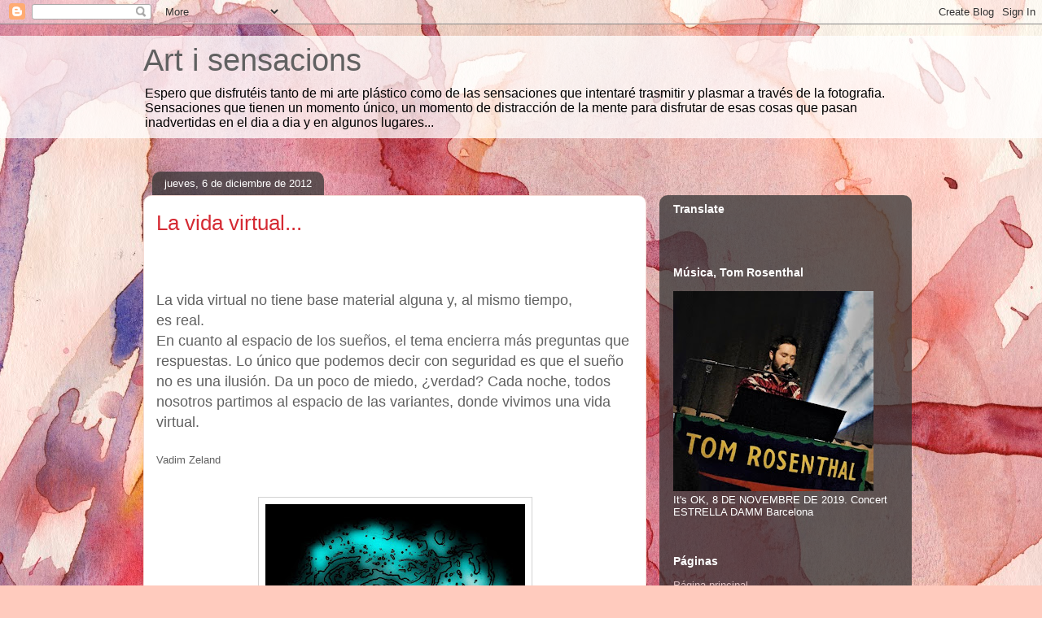

--- FILE ---
content_type: text/html; charset=UTF-8
request_url: https://artisensacions.blogspot.com/2012/12/la-vida-virtual.html
body_size: 29289
content:
<!DOCTYPE html>
<html class='v2' dir='ltr' lang='es'>
<head>
<link href='https://www.blogger.com/static/v1/widgets/335934321-css_bundle_v2.css' rel='stylesheet' type='text/css'/>
<meta content='width=1100' name='viewport'/>
<meta content='text/html; charset=UTF-8' http-equiv='Content-Type'/>
<meta content='blogger' name='generator'/>
<link href='https://artisensacions.blogspot.com/favicon.ico' rel='icon' type='image/x-icon'/>
<link href='https://artisensacions.blogspot.com/2012/12/la-vida-virtual.html' rel='canonical'/>
<link rel="alternate" type="application/atom+xml" title="Art i sensacions - Atom" href="https://artisensacions.blogspot.com/feeds/posts/default" />
<link rel="alternate" type="application/rss+xml" title="Art i sensacions - RSS" href="https://artisensacions.blogspot.com/feeds/posts/default?alt=rss" />
<link rel="service.post" type="application/atom+xml" title="Art i sensacions - Atom" href="https://www.blogger.com/feeds/7375604697524400233/posts/default" />

<link rel="alternate" type="application/atom+xml" title="Art i sensacions - Atom" href="https://artisensacions.blogspot.com/feeds/153586237542130403/comments/default" />
<!--Can't find substitution for tag [blog.ieCssRetrofitLinks]-->
<link href='https://blogger.googleusercontent.com/img/b/R29vZ2xl/AVvXsEiBFj1UO3Kj0bR2dnSt1YwQ8q3In4zhgdFoTAXcWqi-sJi7sUPA5dZFBz8rxpd5qbetysXXs1lp9Tq0PiCOBX8uTWr0qndGQUOSVBX9Gnsk7_m6ylNKJXfU1vmDDbJsjB5G6iThs4OkvdA/s320/DSC09244.JPG' rel='image_src'/>
<meta content='https://artisensacions.blogspot.com/2012/12/la-vida-virtual.html' property='og:url'/>
<meta content='La vida virtual...' property='og:title'/>
<meta content='Espero que disfrutéis tanto de mi arte plástico como de las sensaciones que intentaré trasmitir y plasmar a través de la fotografia...' property='og:description'/>
<meta content='https://blogger.googleusercontent.com/img/b/R29vZ2xl/AVvXsEiBFj1UO3Kj0bR2dnSt1YwQ8q3In4zhgdFoTAXcWqi-sJi7sUPA5dZFBz8rxpd5qbetysXXs1lp9Tq0PiCOBX8uTWr0qndGQUOSVBX9Gnsk7_m6ylNKJXfU1vmDDbJsjB5G6iThs4OkvdA/w1200-h630-p-k-no-nu/DSC09244.JPG' property='og:image'/>
<title>Art i sensacions: La vida virtual...</title>
<style id='page-skin-1' type='text/css'><!--
/*
-----------------------------------------------
Blogger Template Style
Name:     Awesome Inc.
Designer: Tina Chen
URL:      tinachen.org
----------------------------------------------- */
/* Content
----------------------------------------------- */
body {
font: normal normal 13px Arial, Tahoma, Helvetica, FreeSans, sans-serif;
color: #616161;
background: #FFCBBE url(//themes.googleusercontent.com/image?id=0BwVBOzw_-hbMOGFhZWQ3YjgtZGZiZC00ODlhLWFkNmQtMzRmZmQzMjAxNTY0) no-repeat fixed top center /* Credit: jusant (http://www.istockphoto.com/googleimages.php?id=5359589&platform=blogger) */;
}
html body .content-outer {
min-width: 0;
max-width: 100%;
width: 100%;
}
a:link {
text-decoration: none;
color: #d94141;
}
a:visited {
text-decoration: none;
color: #b22223;
}
a:hover {
text-decoration: underline;
color: #d94141;
}
.body-fauxcolumn-outer .cap-top {
position: absolute;
z-index: 1;
height: 276px;
width: 100%;
background: transparent none repeat-x scroll top left;
_background-image: none;
}
/* Columns
----------------------------------------------- */
.content-inner {
padding: 0;
}
.header-inner .section {
margin: 0 16px;
}
.tabs-inner .section {
margin: 0 16px;
}
.main-inner {
padding-top: 60px;
}
.main-inner .column-center-inner,
.main-inner .column-left-inner,
.main-inner .column-right-inner {
padding: 0 5px;
}
*+html body .main-inner .column-center-inner {
margin-top: -60px;
}
#layout .main-inner .column-center-inner {
margin-top: 0;
}
/* Header
----------------------------------------------- */
.header-outer {
margin: 14px 0 10px 0;
background: rgba(92, 92, 92, 0) url(//www.blogblog.com/1kt/awesomeinc/header_gradient_artsy.png) repeat scroll 0 0;
}
.Header h1 {
font: normal normal 38px Arial, Tahoma, Helvetica, FreeSans, sans-serif;
color: #616161;
text-shadow: 0 0 -1px #000000;
}
.Header h1 a {
color: #616161;
}
.Header .description {
font: normal normal 16px Arial, Tahoma, Helvetica, FreeSans, sans-serif;
color: #000000;
}
.header-inner .Header .titlewrapper,
.header-inner .Header .descriptionwrapper {
padding-left: 0;
padding-right: 0;
margin-bottom: 0;
}
.header-inner .Header .titlewrapper {
padding-top: 9px;
}
/* Tabs
----------------------------------------------- */
.tabs-outer {
overflow: hidden;
position: relative;
background: rgba(92, 92, 92, 0) url(//www.blogblog.com/1kt/awesomeinc/tabs_gradient_artsy.png) repeat scroll 0 0;
}
#layout .tabs-outer {
overflow: visible;
}
.tabs-cap-top, .tabs-cap-bottom {
position: absolute;
width: 100%;
border-top: 1px solid #d36f79;
}
.tabs-cap-bottom {
bottom: 0;
}
.tabs-inner .widget li a {
display: inline-block;
margin: 0;
padding: .6em 1.5em;
font: normal normal 13px Arial, Tahoma, Helvetica, FreeSans, sans-serif;
color: #ffffff;
border-top: 1px solid #d36f79;
border-bottom: 1px solid #d36f79;
border-left: 1px solid #d36f79;
height: 16px;
line-height: 16px;
}
.tabs-inner .widget li:last-child a {
border-right: 1px solid #d36f79;
}
.tabs-inner .widget li.selected a, .tabs-inner .widget li a:hover {
background: #000000 url(//www.blogblog.com/1kt/awesomeinc/tabs_gradient_artsy.png) repeat-x scroll 0 -100px;
color: #ffffff;
}
/* Headings
----------------------------------------------- */
h2 {
font: normal bold 14px Arial, Tahoma, Helvetica, FreeSans, sans-serif;
color: #ffffff;
}
/* Widgets
----------------------------------------------- */
.main-inner .section {
margin: 0 27px;
padding: 0;
}
.main-inner .column-left-outer,
.main-inner .column-right-outer {
margin-top: 0;
}
#layout .main-inner .column-left-outer,
#layout .main-inner .column-right-outer {
margin-top: 0;
}
.main-inner .column-left-inner,
.main-inner .column-right-inner {
background: rgba(92, 92, 92, 0) url(//www.blogblog.com/1kt/awesomeinc/tabs_gradient_artsy.png) repeat 0 0;
-moz-box-shadow: 0 0 0 rgba(0, 0, 0, .2);
-webkit-box-shadow: 0 0 0 rgba(0, 0, 0, .2);
-goog-ms-box-shadow: 0 0 0 rgba(0, 0, 0, .2);
box-shadow: 0 0 0 rgba(0, 0, 0, .2);
-moz-border-radius: 10px;
-webkit-border-radius: 10px;
-goog-ms-border-radius: 10px;
border-radius: 10px;
}
#layout .main-inner .column-left-inner,
#layout .main-inner .column-right-inner {
margin-top: 0;
}
.sidebar .widget {
font: normal normal 13px Arial, Tahoma, Helvetica, FreeSans, sans-serif;
color: #ffffff;
}
.sidebar .widget a:link {
color: #debfc2;
}
.sidebar .widget a:visited {
color: #ddcca3;
}
.sidebar .widget a:hover {
color: #debfc2;
}
.sidebar .widget h2 {
text-shadow: 0 0 -1px #000000;
}
.main-inner .widget {
background-color: rgba(92, 92, 92, 0);
border: 1px solid rgba(92, 92, 92, 0);
padding: 0 0 15px;
margin: 20px -16px;
-moz-box-shadow: 0 0 0 rgba(0, 0, 0, .2);
-webkit-box-shadow: 0 0 0 rgba(0, 0, 0, .2);
-goog-ms-box-shadow: 0 0 0 rgba(0, 0, 0, .2);
box-shadow: 0 0 0 rgba(0, 0, 0, .2);
-moz-border-radius: 10px;
-webkit-border-radius: 10px;
-goog-ms-border-radius: 10px;
border-radius: 10px;
}
.main-inner .widget h2 {
margin: 0 -0;
padding: .6em 0 .5em;
border-bottom: 1px solid rgba(92, 92, 92, 0);
}
.footer-inner .widget h2 {
padding: 0 0 .4em;
border-bottom: 1px solid rgba(92, 92, 92, 0);
}
.main-inner .widget h2 + div, .footer-inner .widget h2 + div {
border-top: 0 solid rgba(92, 92, 92, 0);
padding-top: 8px;
}
.main-inner .widget .widget-content {
margin: 0 -0;
padding: 7px 0 0;
}
.main-inner .widget ul, .main-inner .widget #ArchiveList ul.flat {
margin: -8px -15px 0;
padding: 0;
list-style: none;
}
.main-inner .widget #ArchiveList {
margin: -8px 0 0;
}
.main-inner .widget ul li, .main-inner .widget #ArchiveList ul.flat li {
padding: .5em 15px;
text-indent: 0;
color: #ffffff;
border-top: 0 solid rgba(92, 92, 92, 0);
border-bottom: 1px solid rgba(92, 92, 92, 0);
}
.main-inner .widget #ArchiveList ul li {
padding-top: .25em;
padding-bottom: .25em;
}
.main-inner .widget ul li:first-child, .main-inner .widget #ArchiveList ul.flat li:first-child {
border-top: none;
}
.main-inner .widget ul li:last-child, .main-inner .widget #ArchiveList ul.flat li:last-child {
border-bottom: none;
}
.post-body {
position: relative;
}
.main-inner .widget .post-body ul {
padding: 0 2.5em;
margin: .5em 0;
list-style: disc;
}
.main-inner .widget .post-body ul li {
padding: 0.25em 0;
margin-bottom: .25em;
color: #616161;
border: none;
}
.footer-inner .widget ul {
padding: 0;
list-style: none;
}
.widget .zippy {
color: #ffffff;
}
/* Posts
----------------------------------------------- */
body .main-inner .Blog {
padding: 0;
margin-bottom: 1em;
background-color: transparent;
border: none;
-moz-box-shadow: 0 0 0 rgba(0, 0, 0, 0);
-webkit-box-shadow: 0 0 0 rgba(0, 0, 0, 0);
-goog-ms-box-shadow: 0 0 0 rgba(0, 0, 0, 0);
box-shadow: 0 0 0 rgba(0, 0, 0, 0);
}
.main-inner .section:last-child .Blog:last-child {
padding: 0;
margin-bottom: 1em;
}
.main-inner .widget h2.date-header {
margin: 0 -15px 1px;
padding: 0 0 0 0;
font: normal normal 13px Arial, Tahoma, Helvetica, FreeSans, sans-serif;
color: #ffffff;
background: transparent url(//www.blogblog.com/1kt/awesomeinc/tabs_gradient_artsy.png) repeat fixed center center;
border-top: 0 solid rgba(92, 92, 92, 0);
border-bottom: 1px solid rgba(92, 92, 92, 0);
-moz-border-radius-topleft: 10px;
-moz-border-radius-topright: 10px;
-webkit-border-top-left-radius: 10px;
-webkit-border-top-right-radius: 10px;
border-top-left-radius: 10px;
border-top-right-radius: 10px;
position: absolute;
bottom: 100%;
left: 25px;
text-shadow: 0 0 -1px #000000;
}
.main-inner .widget h2.date-header span {
font: normal normal 13px Arial, Tahoma, Helvetica, FreeSans, sans-serif;
display: block;
padding: .5em 15px;
border-left: 0 solid rgba(92, 92, 92, 0);
border-right: 0 solid rgba(92, 92, 92, 0);
}
.date-outer {
position: relative;
margin: 60px 0 20px;
padding: 0 15px;
background-color: #ffffff;
border: 1px solid #f5dbd4;
-moz-box-shadow: 0 0 0 rgba(0, 0, 0, .2);
-webkit-box-shadow: 0 0 0 rgba(0, 0, 0, .2);
-goog-ms-box-shadow: 0 0 0 rgba(0, 0, 0, .2);
box-shadow: 0 0 0 rgba(0, 0, 0, .2);
-moz-border-radius: 10px;
-webkit-border-radius: 10px;
-goog-ms-border-radius: 10px;
border-radius: 10px;
}
.date-outer:first-child {
margin-top: 0;
}
.date-outer:last-child {
margin-bottom: 0;
-moz-border-radius-bottomleft: 0;
-moz-border-radius-bottomright: 0;
-webkit-border-bottom-left-radius: 0;
-webkit-border-bottom-right-radius: 0;
-goog-ms-border-bottom-left-radius: 0;
-goog-ms-border-bottom-right-radius: 0;
border-bottom-left-radius: 0;
border-bottom-right-radius: 0;
}
.date-posts {
margin: 0 -0;
padding: 0 0;
clear: both;
}
.post-outer, .inline-ad {
border-top: 1px solid #f4d3cc;
margin: 0 -0;
padding: 15px 0;
}
.post-outer {
padding-bottom: 10px;
}
.post-outer:first-child {
padding-top: 10px;
border-top: none;
}
.post-outer:last-child, .inline-ad:last-child {
border-bottom: none;
}
.post-body {
position: relative;
}
.post-body img {
padding: 8px;
background: #ffffff;
border: 1px solid #d2d2d2;
-moz-box-shadow: 0 0 0 rgba(0, 0, 0, .2);
-webkit-box-shadow: 0 0 0 rgba(0, 0, 0, .2);
box-shadow: 0 0 0 rgba(0, 0, 0, .2);
-moz-border-radius: 0;
-webkit-border-radius: 0;
border-radius: 0;
}
h3.post-title, h4 {
font: normal normal 26px Arial, Tahoma, Helvetica, FreeSans, sans-serif;
color: #d52a33;
}
h3.post-title a {
font: normal normal 26px Arial, Tahoma, Helvetica, FreeSans, sans-serif;
color: #d52a33;
}
h3.post-title a:hover {
color: #d94141;
text-decoration: underline;
}
.post-header {
margin: 0 0 1em;
}
.post-body {
line-height: 1.4;
}
.post-outer h2 {
color: #616161;
}
.post-footer {
margin: 1.5em 0 0;
}
#blog-pager {
padding: 15px;
font-size: 120%;
background-color: #ffffff;
border: 1px solid rgba(92, 92, 92, 0);
-moz-box-shadow: 0 0 0 rgba(0, 0, 0, .2);
-webkit-box-shadow: 0 0 0 rgba(0, 0, 0, .2);
-goog-ms-box-shadow: 0 0 0 rgba(0, 0, 0, .2);
box-shadow: 0 0 0 rgba(0, 0, 0, .2);
-moz-border-radius: 10px;
-webkit-border-radius: 10px;
-goog-ms-border-radius: 10px;
border-radius: 10px;
-moz-border-radius-topleft: 0;
-moz-border-radius-topright: 0;
-webkit-border-top-left-radius: 0;
-webkit-border-top-right-radius: 0;
-goog-ms-border-top-left-radius: 0;
-goog-ms-border-top-right-radius: 0;
border-top-left-radius: 0;
border-top-right-radius-topright: 0;
margin-top: 0;
}
.blog-feeds, .post-feeds {
margin: 1em 0;
text-align: center;
color: #333333;
}
.blog-feeds a, .post-feeds a {
color: #ffffff;
}
.blog-feeds a:visited, .post-feeds a:visited {
color: #ffffff;
}
.blog-feeds a:hover, .post-feeds a:hover {
color: #ffffff;
}
.post-outer .comments {
margin-top: 2em;
}
/* Comments
----------------------------------------------- */
.comments .comments-content .icon.blog-author {
background-repeat: no-repeat;
background-image: url([data-uri]);
}
.comments .comments-content .loadmore a {
border-top: 1px solid #d36f79;
border-bottom: 1px solid #d36f79;
}
.comments .continue {
border-top: 2px solid #d36f79;
}
/* Footer
----------------------------------------------- */
.footer-outer {
margin: -0 0 -1px;
padding: 0 0 0;
color: #333333;
overflow: hidden;
}
.footer-fauxborder-left {
border-top: 1px solid rgba(92, 92, 92, 0);
background: rgba(92, 92, 92, 0) url(//www.blogblog.com/1kt/awesomeinc/header_gradient_artsy.png) repeat scroll 0 0;
-moz-box-shadow: 0 0 0 rgba(0, 0, 0, .2);
-webkit-box-shadow: 0 0 0 rgba(0, 0, 0, .2);
-goog-ms-box-shadow: 0 0 0 rgba(0, 0, 0, .2);
box-shadow: 0 0 0 rgba(0, 0, 0, .2);
margin: 0 -0;
}
/* Mobile
----------------------------------------------- */
body.mobile {
background-size: 100% auto;
}
.mobile .body-fauxcolumn-outer {
background: transparent none repeat scroll top left;
}
*+html body.mobile .main-inner .column-center-inner {
margin-top: 0;
}
.mobile .main-inner .widget {
padding: 0 0 15px;
}
.mobile .main-inner .widget h2 + div,
.mobile .footer-inner .widget h2 + div {
border-top: none;
padding-top: 0;
}
.mobile .footer-inner .widget h2 {
padding: 0.5em 0;
border-bottom: none;
}
.mobile .main-inner .widget .widget-content {
margin: 0;
padding: 7px 0 0;
}
.mobile .main-inner .widget ul,
.mobile .main-inner .widget #ArchiveList ul.flat {
margin: 0 -15px 0;
}
.mobile .main-inner .widget h2.date-header {
left: 0;
}
.mobile .date-header span {
padding: 0.4em 0;
}
.mobile .date-outer:first-child {
margin-bottom: 0;
border: 1px solid #f5dbd4;
-moz-border-radius-topleft: 10px;
-moz-border-radius-topright: 10px;
-webkit-border-top-left-radius: 10px;
-webkit-border-top-right-radius: 10px;
-goog-ms-border-top-left-radius: 10px;
-goog-ms-border-top-right-radius: 10px;
border-top-left-radius: 10px;
border-top-right-radius: 10px;
}
.mobile .date-outer {
border-color: #f5dbd4;
border-width: 0 1px 1px;
}
.mobile .date-outer:last-child {
margin-bottom: 0;
}
.mobile .main-inner {
padding: 0;
}
.mobile .header-inner .section {
margin: 0;
}
.mobile .post-outer, .mobile .inline-ad {
padding: 5px 0;
}
.mobile .tabs-inner .section {
margin: 0 10px;
}
.mobile .main-inner .widget h2 {
margin: 0;
padding: 0;
}
.mobile .main-inner .widget h2.date-header span {
padding: 0;
}
.mobile .main-inner .widget .widget-content {
margin: 0;
padding: 7px 0 0;
}
.mobile #blog-pager {
border: 1px solid transparent;
background: rgba(92, 92, 92, 0) url(//www.blogblog.com/1kt/awesomeinc/header_gradient_artsy.png) repeat scroll 0 0;
}
.mobile .main-inner .column-left-inner,
.mobile .main-inner .column-right-inner {
background: rgba(92, 92, 92, 0) url(//www.blogblog.com/1kt/awesomeinc/tabs_gradient_artsy.png) repeat 0 0;
-moz-box-shadow: none;
-webkit-box-shadow: none;
-goog-ms-box-shadow: none;
box-shadow: none;
}
.mobile .date-posts {
margin: 0;
padding: 0;
}
.mobile .footer-fauxborder-left {
margin: 0;
border-top: inherit;
}
.mobile .main-inner .section:last-child .Blog:last-child {
margin-bottom: 0;
}
.mobile-index-contents {
color: #616161;
}
.mobile .mobile-link-button {
background: #d94141 url(//www.blogblog.com/1kt/awesomeinc/tabs_gradient_artsy.png) repeat scroll 0 0;
}
.mobile-link-button a:link, .mobile-link-button a:visited {
color: #ffffff;
}
.mobile .tabs-inner .PageList .widget-content {
background: transparent;
border-top: 1px solid;
border-color: #d36f79;
color: #ffffff;
}
.mobile .tabs-inner .PageList .widget-content .pagelist-arrow {
border-left: 1px solid #d36f79;
}

--></style>
<style id='template-skin-1' type='text/css'><!--
body {
min-width: 960px;
}
.content-outer, .content-fauxcolumn-outer, .region-inner {
min-width: 960px;
max-width: 960px;
_width: 960px;
}
.main-inner .columns {
padding-left: 0;
padding-right: 310px;
}
.main-inner .fauxcolumn-center-outer {
left: 0;
right: 310px;
/* IE6 does not respect left and right together */
_width: expression(this.parentNode.offsetWidth -
parseInt("0") -
parseInt("310px") + 'px');
}
.main-inner .fauxcolumn-left-outer {
width: 0;
}
.main-inner .fauxcolumn-right-outer {
width: 310px;
}
.main-inner .column-left-outer {
width: 0;
right: 100%;
margin-left: -0;
}
.main-inner .column-right-outer {
width: 310px;
margin-right: -310px;
}
#layout {
min-width: 0;
}
#layout .content-outer {
min-width: 0;
width: 800px;
}
#layout .region-inner {
min-width: 0;
width: auto;
}
body#layout div.add_widget {
padding: 8px;
}
body#layout div.add_widget a {
margin-left: 32px;
}
--></style>
<style>
    body {background-image:url(\/\/themes.googleusercontent.com\/image?id=0BwVBOzw_-hbMOGFhZWQ3YjgtZGZiZC00ODlhLWFkNmQtMzRmZmQzMjAxNTY0);}
    
@media (max-width: 200px) { body {background-image:url(\/\/themes.googleusercontent.com\/image?id=0BwVBOzw_-hbMOGFhZWQ3YjgtZGZiZC00ODlhLWFkNmQtMzRmZmQzMjAxNTY0&options=w200);}}
@media (max-width: 400px) and (min-width: 201px) { body {background-image:url(\/\/themes.googleusercontent.com\/image?id=0BwVBOzw_-hbMOGFhZWQ3YjgtZGZiZC00ODlhLWFkNmQtMzRmZmQzMjAxNTY0&options=w400);}}
@media (max-width: 800px) and (min-width: 401px) { body {background-image:url(\/\/themes.googleusercontent.com\/image?id=0BwVBOzw_-hbMOGFhZWQ3YjgtZGZiZC00ODlhLWFkNmQtMzRmZmQzMjAxNTY0&options=w800);}}
@media (max-width: 1200px) and (min-width: 801px) { body {background-image:url(\/\/themes.googleusercontent.com\/image?id=0BwVBOzw_-hbMOGFhZWQ3YjgtZGZiZC00ODlhLWFkNmQtMzRmZmQzMjAxNTY0&options=w1200);}}
/* Last tag covers anything over one higher than the previous max-size cap. */
@media (min-width: 1201px) { body {background-image:url(\/\/themes.googleusercontent.com\/image?id=0BwVBOzw_-hbMOGFhZWQ3YjgtZGZiZC00ODlhLWFkNmQtMzRmZmQzMjAxNTY0&options=w1600);}}
  </style>
<link href='https://www.blogger.com/dyn-css/authorization.css?targetBlogID=7375604697524400233&amp;zx=6a6f1a18-bb11-4183-9092-3e36bcc93e5a' media='none' onload='if(media!=&#39;all&#39;)media=&#39;all&#39;' rel='stylesheet'/><noscript><link href='https://www.blogger.com/dyn-css/authorization.css?targetBlogID=7375604697524400233&amp;zx=6a6f1a18-bb11-4183-9092-3e36bcc93e5a' rel='stylesheet'/></noscript>
<meta name='google-adsense-platform-account' content='ca-host-pub-1556223355139109'/>
<meta name='google-adsense-platform-domain' content='blogspot.com'/>

</head>
<body class='loading variant-artsy'>
<div class='navbar section' id='navbar' name='Barra de navegación'><div class='widget Navbar' data-version='1' id='Navbar1'><script type="text/javascript">
    function setAttributeOnload(object, attribute, val) {
      if(window.addEventListener) {
        window.addEventListener('load',
          function(){ object[attribute] = val; }, false);
      } else {
        window.attachEvent('onload', function(){ object[attribute] = val; });
      }
    }
  </script>
<div id="navbar-iframe-container"></div>
<script type="text/javascript" src="https://apis.google.com/js/platform.js"></script>
<script type="text/javascript">
      gapi.load("gapi.iframes:gapi.iframes.style.bubble", function() {
        if (gapi.iframes && gapi.iframes.getContext) {
          gapi.iframes.getContext().openChild({
              url: 'https://www.blogger.com/navbar/7375604697524400233?po\x3d153586237542130403\x26origin\x3dhttps://artisensacions.blogspot.com',
              where: document.getElementById("navbar-iframe-container"),
              id: "navbar-iframe"
          });
        }
      });
    </script><script type="text/javascript">
(function() {
var script = document.createElement('script');
script.type = 'text/javascript';
script.src = '//pagead2.googlesyndication.com/pagead/js/google_top_exp.js';
var head = document.getElementsByTagName('head')[0];
if (head) {
head.appendChild(script);
}})();
</script>
</div></div>
<div class='body-fauxcolumns'>
<div class='fauxcolumn-outer body-fauxcolumn-outer'>
<div class='cap-top'>
<div class='cap-left'></div>
<div class='cap-right'></div>
</div>
<div class='fauxborder-left'>
<div class='fauxborder-right'></div>
<div class='fauxcolumn-inner'>
</div>
</div>
<div class='cap-bottom'>
<div class='cap-left'></div>
<div class='cap-right'></div>
</div>
</div>
</div>
<div class='content'>
<div class='content-fauxcolumns'>
<div class='fauxcolumn-outer content-fauxcolumn-outer'>
<div class='cap-top'>
<div class='cap-left'></div>
<div class='cap-right'></div>
</div>
<div class='fauxborder-left'>
<div class='fauxborder-right'></div>
<div class='fauxcolumn-inner'>
</div>
</div>
<div class='cap-bottom'>
<div class='cap-left'></div>
<div class='cap-right'></div>
</div>
</div>
</div>
<div class='content-outer'>
<div class='content-cap-top cap-top'>
<div class='cap-left'></div>
<div class='cap-right'></div>
</div>
<div class='fauxborder-left content-fauxborder-left'>
<div class='fauxborder-right content-fauxborder-right'></div>
<div class='content-inner'>
<header>
<div class='header-outer'>
<div class='header-cap-top cap-top'>
<div class='cap-left'></div>
<div class='cap-right'></div>
</div>
<div class='fauxborder-left header-fauxborder-left'>
<div class='fauxborder-right header-fauxborder-right'></div>
<div class='region-inner header-inner'>
<div class='header section' id='header' name='Cabecera'><div class='widget Header' data-version='1' id='Header1'>
<div id='header-inner'>
<div class='titlewrapper'>
<h1 class='title'>
<a href='https://artisensacions.blogspot.com/'>
Art i sensacions
</a>
</h1>
</div>
<div class='descriptionwrapper'>
<p class='description'><span>Espero que disfrutéis tanto de mi arte plástico  como de las sensaciones que intentaré trasmitir y plasmar a través de la fotografia. Sensaciones que tienen un momento único, un momento de distracción de la mente para disfrutar de esas cosas que pasan inadvertidas en el dia a dia y en algunos lugares...</span></p>
</div>
</div>
</div></div>
</div>
</div>
<div class='header-cap-bottom cap-bottom'>
<div class='cap-left'></div>
<div class='cap-right'></div>
</div>
</div>
</header>
<div class='tabs-outer'>
<div class='tabs-cap-top cap-top'>
<div class='cap-left'></div>
<div class='cap-right'></div>
</div>
<div class='fauxborder-left tabs-fauxborder-left'>
<div class='fauxborder-right tabs-fauxborder-right'></div>
<div class='region-inner tabs-inner'>
<div class='tabs no-items section' id='crosscol' name='Multicolumnas'></div>
<div class='tabs no-items section' id='crosscol-overflow' name='Cross-Column 2'></div>
</div>
</div>
<div class='tabs-cap-bottom cap-bottom'>
<div class='cap-left'></div>
<div class='cap-right'></div>
</div>
</div>
<div class='main-outer'>
<div class='main-cap-top cap-top'>
<div class='cap-left'></div>
<div class='cap-right'></div>
</div>
<div class='fauxborder-left main-fauxborder-left'>
<div class='fauxborder-right main-fauxborder-right'></div>
<div class='region-inner main-inner'>
<div class='columns fauxcolumns'>
<div class='fauxcolumn-outer fauxcolumn-center-outer'>
<div class='cap-top'>
<div class='cap-left'></div>
<div class='cap-right'></div>
</div>
<div class='fauxborder-left'>
<div class='fauxborder-right'></div>
<div class='fauxcolumn-inner'>
</div>
</div>
<div class='cap-bottom'>
<div class='cap-left'></div>
<div class='cap-right'></div>
</div>
</div>
<div class='fauxcolumn-outer fauxcolumn-left-outer'>
<div class='cap-top'>
<div class='cap-left'></div>
<div class='cap-right'></div>
</div>
<div class='fauxborder-left'>
<div class='fauxborder-right'></div>
<div class='fauxcolumn-inner'>
</div>
</div>
<div class='cap-bottom'>
<div class='cap-left'></div>
<div class='cap-right'></div>
</div>
</div>
<div class='fauxcolumn-outer fauxcolumn-right-outer'>
<div class='cap-top'>
<div class='cap-left'></div>
<div class='cap-right'></div>
</div>
<div class='fauxborder-left'>
<div class='fauxborder-right'></div>
<div class='fauxcolumn-inner'>
</div>
</div>
<div class='cap-bottom'>
<div class='cap-left'></div>
<div class='cap-right'></div>
</div>
</div>
<!-- corrects IE6 width calculation -->
<div class='columns-inner'>
<div class='column-center-outer'>
<div class='column-center-inner'>
<div class='main section' id='main' name='Principal'><div class='widget Blog' data-version='1' id='Blog1'>
<div class='blog-posts hfeed'>

          <div class="date-outer">
        
<h2 class='date-header'><span>jueves, 6 de diciembre de 2012</span></h2>

          <div class="date-posts">
        
<div class='post-outer'>
<div class='post hentry uncustomized-post-template' itemprop='blogPost' itemscope='itemscope' itemtype='http://schema.org/BlogPosting'>
<meta content='https://blogger.googleusercontent.com/img/b/R29vZ2xl/AVvXsEiBFj1UO3Kj0bR2dnSt1YwQ8q3In4zhgdFoTAXcWqi-sJi7sUPA5dZFBz8rxpd5qbetysXXs1lp9Tq0PiCOBX8uTWr0qndGQUOSVBX9Gnsk7_m6ylNKJXfU1vmDDbJsjB5G6iThs4OkvdA/s320/DSC09244.JPG' itemprop='image_url'/>
<meta content='7375604697524400233' itemprop='blogId'/>
<meta content='153586237542130403' itemprop='postId'/>
<a name='153586237542130403'></a>
<h3 class='post-title entry-title' itemprop='name'>
La vida virtual...
</h3>
<div class='post-header'>
<div class='post-header-line-1'></div>
</div>
<div class='post-body entry-content' id='post-body-153586237542130403' itemprop='description articleBody'>
<div dir="ltr" style="text-align: left;" trbidi="on">
<br />
<br />
<div class="separator" style="clear: both; text-align: center;">
<br /></div>
<div style="text-align: left;">
<span style="font-size: large;">La vida virtual no tiene base material alguna y, al mismo tiempo,&nbsp;</span></div>
<div style="text-align: left;">
<span style="font-size: large;">es real.</span></div>
<div style="text-align: left;">
<span style="font-size: large;">En cuanto al espacio de los sueños, el tema encierra más preguntas que respuestas. Lo único que podemos decir con seguridad es que el sueño no es una ilusión. Da un poco de miedo, &#191;verdad? Cada noche, todos nosotros partimos al espacio de las variantes, donde vivimos una vida virtual.</span></div>
<div style="text-align: left;">
<span style="font-size: large;"><br /></span></div>
<div style="text-align: left;">
Vadim Zeland &nbsp; &nbsp; &nbsp; &nbsp; &nbsp; &nbsp; &nbsp;</div>
<div style="text-align: left;">
<br /></div>
<div style="text-align: left;">
<br /></div>
<div style="text-align: center;">
<a href="https://blogger.googleusercontent.com/img/b/R29vZ2xl/AVvXsEiBFj1UO3Kj0bR2dnSt1YwQ8q3In4zhgdFoTAXcWqi-sJi7sUPA5dZFBz8rxpd5qbetysXXs1lp9Tq0PiCOBX8uTWr0qndGQUOSVBX9Gnsk7_m6ylNKJXfU1vmDDbJsjB5G6iThs4OkvdA/s1600/DSC09244.JPG" imageanchor="1" style="margin-left: 1em; margin-right: 1em;"><img border="0" height="320" src="https://blogger.googleusercontent.com/img/b/R29vZ2xl/AVvXsEiBFj1UO3Kj0bR2dnSt1YwQ8q3In4zhgdFoTAXcWqi-sJi7sUPA5dZFBz8rxpd5qbetysXXs1lp9Tq0PiCOBX8uTWr0qndGQUOSVBX9Gnsk7_m6ylNKJXfU1vmDDbJsjB5G6iThs4OkvdA/s320/DSC09244.JPG" width="319" /></a></div>
<div style="text-align: center;">
<br /></div>
<div style="text-align: center;">
<br /></div>
<div style="text-align: center;">
&nbsp; &nbsp; &nbsp; &nbsp; &nbsp; &nbsp; &nbsp; &nbsp; &nbsp; &nbsp; &nbsp; &nbsp; &nbsp; &nbsp; &nbsp; &nbsp; &nbsp; &nbsp; &nbsp; &nbsp; &nbsp; &nbsp; &nbsp; &nbsp; &nbsp; &nbsp; &nbsp; &nbsp; &nbsp; &nbsp; &nbsp; &nbsp; &nbsp; &nbsp; &nbsp;&nbsp;</div>
</div>
<div style='clear: both;'></div>
</div>
<div class='post-footer'>
<div class='post-footer-line post-footer-line-1'>
<span class='post-author vcard'>
Publicado por
<span class='fn' itemprop='author' itemscope='itemscope' itemtype='http://schema.org/Person'>
<meta content='https://www.blogger.com/profile/01325103183210751553' itemprop='url'/>
<a class='g-profile' href='https://www.blogger.com/profile/01325103183210751553' rel='author' title='author profile'>
<span itemprop='name'>Núria Bolívar</span>
</a>
</span>
</span>
<span class='post-timestamp'>
en
<meta content='https://artisensacions.blogspot.com/2012/12/la-vida-virtual.html' itemprop='url'/>
<a class='timestamp-link' href='https://artisensacions.blogspot.com/2012/12/la-vida-virtual.html' rel='bookmark' title='permanent link'><abbr class='published' itemprop='datePublished' title='2012-12-06T12:09:00+01:00'>12:09</abbr></a>
</span>
<span class='post-comment-link'>
</span>
<span class='post-icons'>
<span class='item-action'>
<a href='https://www.blogger.com/email-post/7375604697524400233/153586237542130403' title='Enviar entrada por correo electrónico'>
<img alt='' class='icon-action' height='13' src='https://resources.blogblog.com/img/icon18_email.gif' width='18'/>
</a>
</span>
<span class='item-control blog-admin pid-1724291325'>
<a href='https://www.blogger.com/post-edit.g?blogID=7375604697524400233&postID=153586237542130403&from=pencil' title='Editar entrada'>
<img alt='' class='icon-action' height='18' src='https://resources.blogblog.com/img/icon18_edit_allbkg.gif' width='18'/>
</a>
</span>
</span>
<div class='post-share-buttons goog-inline-block'>
<a class='goog-inline-block share-button sb-email' href='https://www.blogger.com/share-post.g?blogID=7375604697524400233&postID=153586237542130403&target=email' target='_blank' title='Enviar por correo electrónico'><span class='share-button-link-text'>Enviar por correo electrónico</span></a><a class='goog-inline-block share-button sb-blog' href='https://www.blogger.com/share-post.g?blogID=7375604697524400233&postID=153586237542130403&target=blog' onclick='window.open(this.href, "_blank", "height=270,width=475"); return false;' target='_blank' title='Escribe un blog'><span class='share-button-link-text'>Escribe un blog</span></a><a class='goog-inline-block share-button sb-twitter' href='https://www.blogger.com/share-post.g?blogID=7375604697524400233&postID=153586237542130403&target=twitter' target='_blank' title='Compartir en X'><span class='share-button-link-text'>Compartir en X</span></a><a class='goog-inline-block share-button sb-facebook' href='https://www.blogger.com/share-post.g?blogID=7375604697524400233&postID=153586237542130403&target=facebook' onclick='window.open(this.href, "_blank", "height=430,width=640"); return false;' target='_blank' title='Compartir con Facebook'><span class='share-button-link-text'>Compartir con Facebook</span></a><a class='goog-inline-block share-button sb-pinterest' href='https://www.blogger.com/share-post.g?blogID=7375604697524400233&postID=153586237542130403&target=pinterest' target='_blank' title='Compartir en Pinterest'><span class='share-button-link-text'>Compartir en Pinterest</span></a>
</div>
</div>
<div class='post-footer-line post-footer-line-2'>
<span class='post-labels'>
Etiquetas:
<a href='https://artisensacions.blogspot.com/search/label/Fotografia%20Sensaciones' rel='tag'>Fotografia Sensaciones</a>,
<a href='https://artisensacions.blogspot.com/search/label/Pinturas' rel='tag'>Pinturas</a>
</span>
</div>
<div class='post-footer-line post-footer-line-3'>
<span class='post-location'>
</span>
</div>
</div>
</div>
<div class='comments' id='comments'>
<a name='comments'></a>
<h4>No hay comentarios:</h4>
<div id='Blog1_comments-block-wrapper'>
<dl class='avatar-comment-indent' id='comments-block'>
</dl>
</div>
<p class='comment-footer'>
<div class='comment-form'>
<a name='comment-form'></a>
<h4 id='comment-post-message'>Publicar un comentario</h4>
<p>Tu comentario será bienvenido...GRACIAS!!</p>
<a href='https://www.blogger.com/comment/frame/7375604697524400233?po=153586237542130403&hl=es&saa=85391&origin=https://artisensacions.blogspot.com' id='comment-editor-src'></a>
<iframe allowtransparency='true' class='blogger-iframe-colorize blogger-comment-from-post' frameborder='0' height='410px' id='comment-editor' name='comment-editor' src='' width='100%'></iframe>
<script src='https://www.blogger.com/static/v1/jsbin/2830521187-comment_from_post_iframe.js' type='text/javascript'></script>
<script type='text/javascript'>
      BLOG_CMT_createIframe('https://www.blogger.com/rpc_relay.html');
    </script>
</div>
</p>
</div>
</div>

        </div></div>
      
</div>
<div class='blog-pager' id='blog-pager'>
<span id='blog-pager-newer-link'>
<a class='blog-pager-newer-link' href='https://artisensacions.blogspot.com/2012/12/desatart-i-la-cuina-del-vent.html' id='Blog1_blog-pager-newer-link' title='Entrada más reciente'>Entrada más reciente</a>
</span>
<span id='blog-pager-older-link'>
<a class='blog-pager-older-link' href='https://artisensacions.blogspot.com/2012/11/20puntocero-la-revista-digital-bonart.html' id='Blog1_blog-pager-older-link' title='Entrada antigua'>Entrada antigua</a>
</span>
<a class='home-link' href='https://artisensacions.blogspot.com/'>Inicio</a>
</div>
<div class='clear'></div>
<div class='post-feeds'>
<div class='feed-links'>
Suscribirse a:
<a class='feed-link' href='https://artisensacions.blogspot.com/feeds/153586237542130403/comments/default' target='_blank' type='application/atom+xml'>Enviar comentarios (Atom)</a>
</div>
</div>
</div></div>
</div>
</div>
<div class='column-left-outer'>
<div class='column-left-inner'>
<aside>
</aside>
</div>
</div>
<div class='column-right-outer'>
<div class='column-right-inner'>
<aside>
<div class='sidebar section' id='sidebar-right-1'><div class='widget Translate' data-version='1' id='Translate1'>
<h2 class='title'>Translate</h2>
<div id='google_translate_element'></div>
<script>
    function googleTranslateElementInit() {
      new google.translate.TranslateElement({
        pageLanguage: 'es',
        autoDisplay: 'true',
        layout: google.translate.TranslateElement.InlineLayout.SIMPLE
      }, 'google_translate_element');
    }
  </script>
<script src='//translate.google.com/translate_a/element.js?cb=googleTranslateElementInit'></script>
<div class='clear'></div>
</div><div class='widget Image' data-version='1' id='Image36'>
<h2>Música, Tom Rosenthal</h2>
<div class='widget-content'>
<a href='https://www.youtube.com/watch?v=Khpzs-7WWeA'>
<img alt='Música, Tom Rosenthal' height='246' id='Image36_img' src='https://blogger.googleusercontent.com/img/b/R29vZ2xl/AVvXsEjaR_ePu_bfyh8k7zrzx1mPhnptbKSvLc8NFvRWmEa0-f20GQXtfxv8VfbGcwcFOkS1KJeKnbSkatieqvPx3gd-T1dQUiFl4Kksw20uG3nEI3fnY8v9spuELFpDWpcKZCGStpZeKh1WiUE/s246/88145267_3612391402168761_7167566132235206656_o.jpg' width='246'/>
</a>
<br/>
<span class='caption'>It's OK, 8 DE NOVEMBRE DE 2019. Concert ESTRELLA DAMM  Barcelona</span>
</div>
<div class='clear'></div>
</div><div class='widget PageList' data-version='1' id='PageList1'>
<h2>Páginas</h2>
<div class='widget-content'>
<ul>
<li>
<a href='https://artisensacions.blogspot.com/'>Página principal</a>
</li>
</ul>
<div class='clear'></div>
</div>
</div><div class='widget Profile' data-version='1' id='Profile1'>
<h2>Datos personales</h2>
<div class='widget-content'>
<a href='https://www.blogger.com/profile/01325103183210751553'><img alt='Mi foto' class='profile-img' height='80' src='//blogger.googleusercontent.com/img/b/R29vZ2xl/AVvXsEhUYfrTM2iAeENK_Z3jmXIf5MEZiLgRBxlWaFbjif3CNbhej606FD-ju9gFszQ2sSK0KZP6eTRMR779KxB8q3ZuzFkH5bFYHtvNsNceuwCdCaH8ddy-qFRfRvejCDNd-4k/s113/DSC08711.JPG' width='80'/></a>
<dl class='profile-datablock'>
<dt class='profile-data'>
<a class='profile-name-link g-profile' href='https://www.blogger.com/profile/01325103183210751553' rel='author' style='background-image: url(//www.blogger.com/img/logo-16.png);'>
Núria Bolívar
</a>
</dt>
<dd class='profile-textblock'>Nací en Sevilla, de padres catalanes. Una parte de mi infancia la pasé allí y otra en Calella. Ahora vivo junto al Montseny. 
Disfruto pensando y creando, y la misma obra me enseña el camino a seguir ... o quizás es la mente que se ha relajado y ha dejado salir el alma? 
Me fascina la mente, los pensamientos, la conciencia, el subconsciente y la capacidad de superación que tenemos los seres humanos. Pienso que es mejor crear que recrear. 
Me gusta trabajar con materiales inespecíficos, sin una finalidad creativa inicial, como el papel de periódico, escritos, el poso del café ... y me sorprendo yo misma de los resultados, pues son la base de mis pinturas. Les estoy agradecida por lo que me aportan.
Núria Bolívar.

Para saber más de mí: http://www.talentyart.com/entrevistas/nuria-bolivar-soy-de-las-que-piensa-que-es-mejor-crear-que-recrear</dd>
</dl>
<a class='profile-link' href='https://www.blogger.com/profile/01325103183210751553' rel='author'>Ver todo mi perfil</a>
<div class='clear'></div>
</div>
</div><div class='widget Image' data-version='1' id='Image20'>
<h2>Currículum CV</h2>
<div class='widget-content'>
<a href='http://artisensasions.blogspot.com.es/search/label/N%C3%BAria%20Bol%C3%ADvar%20Curr%C3%ADculum%20CV'>
<img alt='Currículum CV' height='124' id='Image20_img' src='https://blogger.googleusercontent.com/img/b/R29vZ2xl/AVvXsEjrYa96HkqrMVZ5ChCV_x4tJCAPP9G_Wa4bxiE29F2XBA3Nos1VJ2F5UlQM76YA-royLyVVQPI7rR-v2q_RCV9tA3viKkweNRJe7Vu14UVjWIaWF267bVLeGuXcCE_Ds1dnysB3-aJ3uLI/s1600/DSC04805.JPG' width='246'/>
</a>
<br/>
<span class='caption'>Núria Bolívar</span>
</div>
<div class='clear'></div>
</div><div class='widget Image' data-version='1' id='Image46'>
<h2>ARTISTICUS, plataforma artística.</h2>
<div class='widget-content'>
<a href='https://artisticus.cat/'>
<img alt='ARTISTICUS, plataforma artística.' height='77' id='Image46_img' src='https://blogger.googleusercontent.com/img/b/R29vZ2xl/AVvXsEicxiC_4bohglkf-JpN0LkaAqEI058Y-vzSDkpPnogizd3054WYlmqgGfR60D2_WvEuwAkXxhvFGE9c2iXxYt_zG4OPEIY2xaJHPOEhQOMsvLvxqiDyDqD1g27SVAHFmE-gSLGdWCqCDWY/s1600/14482011_168402163610508_8089126923251441175_o.jpg' width='246'/>
</a>
<br/>
<span class='caption'>Espai de difusió artística amb l&#8217;objectiu de promocionar i fomentar el mecenatge gironí.</span>
</div>
<div class='clear'></div>
</div><div class='widget Image' data-version='1' id='Image16'>
<h2>Vídeo "MOMENTS" by Núria Bolívar</h2>
<div class='widget-content'>
<a href='https://www.youtube.com/watch?v=BEatTa3-Kkw'>
<img alt='Vídeo "MOMENTS" by Núria Bolívar' height='128' id='Image16_img' src='https://blogger.googleusercontent.com/img/b/R29vZ2xl/AVvXsEgPs94UKEoOs3JCvHQg5anmBRVS91vbt-Vx4WCYwPNiu4LRO00M9iBUukmGnIska5H8rIgx3zeqIw_g863aQtcTpJwF_LLskDMWNjYwpjkzwPZq31drPCh3X5HyTPHdEpJ-V4Iz6_hCndo/s1600/DSC04808.JPG' width='246'/>
</a>
<br/>
<span class='caption'>Painting Núria Bolívar  Music "La traça d&#180;un cafè", by Ramon Pastor</span>
</div>
<div class='clear'></div>
</div><div class='widget Image' data-version='1' id='Image14'>
<h2>Vídeo &quot;Painting &amp; Collage&quot; by Núria Bolívar  Music Ramon Pastor &quot;Bouquet&quot;</h2>
<div class='widget-content'>
<a href='https://www.youtube.com/watch?v=IxUr-LdxzkE'>
<img alt='Vídeo &quot;Painting &amp; Collage&quot; by Núria Bolívar  Music Ramon Pastor &quot;Bouquet&quot;' height='246' id='Image14_img' src='https://blogger.googleusercontent.com/img/b/R29vZ2xl/AVvXsEh2hZyPgUSgEbEfBPrdD1EHoi5OtqBMsiso3Mfiq4fsoojljpSZqjwvdMW7Ny9JSo79eJkWrUiAUSRbEq_wZlRy4fghDXfeCGuo0B16Z1EY5Uo8mRd8nP8QO4EHAEWyLvrKVmn_XlxKrdA/s246/DSC09253.JPG' width='184'/>
</a>
<br/>
</div>
<div class='clear'></div>
</div><div class='widget Image' data-version='1' id='Image3'>
<h2>Vídeo presentación de algunas de mis obras...</h2>
<div class='widget-content'>
<a href="//www.youtube.com/watch?v=GU1ssd9QtZc">
<img alt='Vídeo presentación de algunas de mis obras...' height='248' id='Image3_img' src='https://blogger.googleusercontent.com/img/b/R29vZ2xl/AVvXsEgthXDM3sVlZJ01Kdwejqe4GknjfbvFp1QV5ImrM1SNzA-IAC8YegSIZok_f2GvJZCuFA1dT7V-k7lj0hfxq5K4hV9fSPPvKCpir3aQK54MejfO5-t0cS0rAItJMYOj91YrenXyxMU5Mwo/s1600/DSC09447.JPG' width='246'/>
</a>
<br/>
<span class='caption'>Montatge a càrrec de Jordi Bofill</span>
</div>
<div class='clear'></div>
</div><div class='widget Image' data-version='1' id='Image9'>
<h2>MY WORK</h2>
<div class='widget-content'>
<a href='http://artisensacions.blogspot.com.es/2016/02/my-work.html'>
<img alt='MY WORK' height='208' id='Image9_img' src='https://blogger.googleusercontent.com/img/b/R29vZ2xl/AVvXsEhAt-zjiVI3-aDQY1t2oKOwmLWwpYfToX5srdTmju3R9nd_MUN6janYNZfCTraHIHiSmA466BGjTM3yJuddXXdrDT0cQ9j8VAAnyyNazml0lhaacxGLI7FPI4PPD9cHXj244xPm45s0wvE/s1600-r/Nuria_Bolivar__1__20130605160551.jpg' width='246'/>
</a>
<br/>
<span class='caption'>Podeu veure algunes de les meves obres aquí.</span>
</div>
<div class='clear'></div>
</div><div class='widget Stats' data-version='1' id='Stats1'>
<h2>Visitas</h2>
<div class='widget-content'>
<div id='Stats1_content' style='display: none;'>
<script src='https://www.gstatic.com/charts/loader.js' type='text/javascript'></script>
<span id='Stats1_sparklinespan' style='display:inline-block; width:75px; height:30px'></span>
<span class='counter-wrapper text-counter-wrapper' id='Stats1_totalCount'>
</span>
<div class='clear'></div>
</div>
</div>
</div><div class='widget Image' data-version='1' id='Image26'>
<h2>NB Creativity</h2>
<div class='widget-content'>
<a href='http://artisensacions.blogspot.com.es/search/label/objectes%20manipulats%20art%C3%ADsticament.%20Ampolles%20de%20vidre%20pintades%20a%20m%C3%A0'>
<img alt='NB Creativity' height='185' id='Image26_img' src='https://blogger.googleusercontent.com/img/b/R29vZ2xl/AVvXsEj-L3HeWm5MCo121KI9Y5GBtTgONuQ3qxCW1fW4_KGOrglkHQTvSiw6Jw4i1a4ElSTX6vH7XXVwR2T_nXyFBsJ15zYRDixryNhmR-hDJxppNYTxRmFRFrYUIjUsVLnsUtp2Qq2rQM4DX5U/s1600-r/DSC04308.JPG' width='246'/>
</a>
<br/>
<span class='caption'>Botellas pintadas a mano.</span>
</div>
<div class='clear'></div>
</div><div class='widget Image' data-version='1' id='Image55'>
<h2>Taller Creatiu de Parelles Artístiques 2023. Ripoll (Girona/Catalunya)</h2>
<div class='widget-content'>
<a href='https://artisensacions.blogspot.com/2023/07/taller-creatiu-de-parelles-artistiques.html'>
<img alt='Taller Creatiu de Parelles Artístiques 2023. Ripoll (Girona/Catalunya)' height='235' id='Image55_img' src='https://blogger.googleusercontent.com/img/a/AVvXsEiGxgjreXCuEWB331GxKNydvA8HtP5_WjmkPMvL1UmkWkt767gIwfTZOqpMSRkNtGILo8ExhHrJA2zkTTXFlGtKOflpgKrnTSM53PiTqw6wYmMR6YqKC6QdwyRhoaR0mtOTatRC9yuVizcQdhxGYObWCe3A-Yco1C68c-3fPoDxrYi7h1l6eG1Nz_SdAIo=s246' width='246'/>
</a>
<br/>
<span class='caption'>10 de juny 2023</span>
</div>
<div class='clear'></div>
</div><div class='widget Image' data-version='1' id='Image54'>
<h2>2ª Trobada de Pintors del &#8220;Dia Mundial Sense Tabac" 2023 Campdevànol (Girona)</h2>
<div class='widget-content'>
<a href='https://artisensacions.blogspot.com/2023/07/2-trobada-de-pintors-del-dia-mundial.html'>
<img alt='2ª Trobada de Pintors del “Dia Mundial Sense Tabac" 2023 Campdevànol (Girona)' height='328' id='Image54_img' src='https://blogger.googleusercontent.com/img/a/AVvXsEi55imXcXoB7IsgGXX0duXN72UrGkse2aZvfR0UIc-6GroIrxVBfSBUv4hf4QN-GR77rb4uTE3HYGHXdtuGh3zk6XaCzEIHIBp-pA0y7FkIGR6m9IVdaiSZPsYnQ2BOzjZAcZiNRTbjwKBH5OBVRc4Kqav3emy6C-tIn4i_OQMAzRWpwUmH-htezXzyotM=s328' width='246'/>
</a>
<br/>
<span class='caption'>Dimecres 31 de maig 2023</span>
</div>
<div class='clear'></div>
</div><div class='widget Image' data-version='1' id='Image53'>
<h2>16è Festival d&#180;Art Independent Pepe Sales de Girona, 2023</h2>
<div class='widget-content'>
<a href='https://artisensacions.blogspot.com/2023/07/16e-festival-pepe-sales-de-girona-2023.html'>
<img alt='16è Festival d´Art Independent Pepe Sales de Girona, 2023' height='308' id='Image53_img' src='https://blogger.googleusercontent.com/img/a/AVvXsEhA8a0RTK_PO95L2jI08yYnfnDQL9ukr5Oe7wqO-Jht-v73iT3TJ9EJlhAc-4gLng5ish-QL1Clo9gzTVv00LOmTsbb8AQAU8rYXrXf8-70BLqgVti366ntIT36A3UwrPczHcAy02zhi8Y12A8PMIkcYx8Jfne7VjsZXroB9tnjSMssAZ04nBFxPmXyKwg=s308' width='246'/>
</a>
<br/>
<span class='caption'>Dedicat a ALEJANDRA PIZARNIK. Fins el 9 de febrer 2023</span>
</div>
<div class='clear'></div>
</div><div class='widget Image' data-version='1' id='Image52'>
<h2>"FIRAR-T" al Safareig de Ripoll (Girona) 2022</h2>
<div class='widget-content'>
<a href='https://artisensacions.blogspot.com/2023/04/firar-t-al-safareig-de-ripoll.html'>
<img alt='"FIRAR-T" al Safareig de Ripoll (Girona) 2022' height='152' id='Image52_img' src='https://blogger.googleusercontent.com/img/a/AVvXsEjHT55sWIPwR8n5aj4gf5R6XXAWUENmeRmt73JU62QbXPM9-BId0qOr1rpKrukKzmqm1wRoH57d7sqge7Tt5oXnQSCvDNW-sIjNb6jGE7aXZLPJDtjlefB-gWnhLPqLP03p_Slx56eWtVyb-VzdQU7o05-MMALnQxbMj3jjfE8a77qTtSk1NxkWZ2DU=s246' width='246'/>
</a>
<br/>
<span class='caption'>Fira d&#180;Art de FORMAT PETIT a PREU PETIT. c/ Passeig Mestre Guich, 12. Ripoll. Fins el 5 de gener 2023</span>
</div>
<div class='clear'></div>
</div><div class='widget Image' data-version='1' id='Image51'>
<h2>Col&#183;laboració al Festival Inspira de Ripoll (Girona) 2022</h2>
<div class='widget-content'>
<a href='https://artisensacions.blogspot.com/2023/04/collaboracio-al-festival-inspira-de.html'>
<img alt='Col·laboració al Festival Inspira de Ripoll (Girona) 2022' height='180' id='Image51_img' src='https://blogger.googleusercontent.com/img/a/AVvXsEjsVebBd_vLM9O3dKGfNpTUsrBHhzwVazrGXJ61DQcar0N9EBDFim4kVPvwDXr3LwV84AnxFCd_US5HqSRV2CVdqkgK4PIZ_SHjSrqu0LsJGfs-iHEHU-EIwx674sX482y-jvR7t4K2in6eJ3H8IDmAcarrPsGuAAHDKam30OMVBauHYNyicRbPv2HQ=s246' width='246'/>
</a>
<br/>
<span class='caption'>Taller de parelles artístiques, octubre 2022</span>
</div>
<div class='clear'></div>
</div><div class='widget Image' data-version='1' id='Image50'>
<h2>Exposició d&#180;artistes locals d&#180;Arbúcies (Girona). 2022</h2>
<div class='widget-content'>
<a href='http://artisensacions.blogspot.com/2023/02/exposicio-dartistes-locals-darbucies-al.html'>
<img alt='Exposició d´artistes locals d´Arbúcies (Girona). 2022' height='146' id='Image50_img' src='https://blogger.googleusercontent.com/img/a/AVvXsEim5BigvYApAcp78uW98Ck2ZKdBE3fGuRGA2yELUj9--RZ2XtMJiLH5bgFmxvmDlYT1cUzlcZGWLa73B_fOmKmqwbOBzZKEXHc4J07A2ImR6rkdhKbZg-9GM-Gykj2_Ce84fBN7HulsEm6n7DteAg4KvAD4C_qvTUKwjzcG_mTOiG49mgY7Fpb9IME2=s246' width='246'/>
</a>
<br/>
<span class='caption'>Museu Etnològic del Motseny, MEMGA, Arbúcies. Fins l&#180;11de setembre 2022</span>
</div>
<div class='clear'></div>
</div><div class='widget Image' data-version='1' id='Image49'>
<h2>&#8220;FIRAR-T&#8221; al SAFAREIG de Ripoll (Girona) 2021</h2>
<div class='widget-content'>
<a href='http://artisensacions.blogspot.com/2021/12/firar-t-al-safareig-de-ripoll-girona.html'>
<img alt='“FIRAR-T” al SAFAREIG de Ripoll (Girona) 2021' height='155' id='Image49_img' src='https://blogger.googleusercontent.com/img/b/R29vZ2xl/AVvXsEidCQVlF9vnDbbfFu8a1M3-UBGAFdBg44icWUYqiR-sjHp_sBdmzj8yNqsn3vxZTwI9TLKe52f7QrhXj1rJjCDaig55iGN8pthTTUVLjQSUMY-P-Gds2VdddYK4CI6AWIK6fhu56-IMnyQ/s246/264686989_6684619514945919_6274889861539674058_n.jpg' width='246'/>
</a>
<br/>
<span class='caption'>FIRA D&#8217;ART de FORMAT PETIT a PREU PETIT. c/ Passeig Mestre Guich, 12. Ripoll. Fins el 5 de gener 2022</span>
</div>
<div class='clear'></div>
</div><div class='widget Image' data-version='1' id='Image48'>
<h2>Exposició d&#180;artistes locals d&#180;Arbúcies (Girona). 2021</h2>
<div class='widget-content'>
<a href='https://artisensacions.blogspot.com/2021/07/exposicio-dartistes-locals-darbucies-al.html'>
<img alt='Exposició d´artistes locals d´Arbúcies (Girona). 2021' height='214' id='Image48_img' src='https://blogger.googleusercontent.com/img/b/R29vZ2xl/AVvXsEg_BmI4RokYcDbOzbFrRmmqUtF9HUpQLHRNq1waonqXT1zGdvQWuGU6Q0RgavDio-LX0kJsW87-GCrtq6B3zY2LHK4FzfrhAKmxg2AtOZeHxAZO7xYadphFhQ_rG_Pl7K2K0PrlCME7_Jk/s246/236098384_6069575366450340_7367722191524803506_n.jpg' width='246'/>
</a>
<br/>
<span class='caption'>Museu Etnològic del Motseny, MEMGA, Arbúcies. Fins el 5 de setembre 2021</span>
</div>
<div class='clear'></div>
</div><div class='widget Image' data-version='1' id='Image47'>
<h2>Espai RHOMB,  Arbúcies (Girona) 2021</h2>
<div class='widget-content'>
<a href='https://artisensacions.blogspot.com/2021/05/espai-rhomb-arbucies-girona.html'>
<img alt='Espai RHOMB,  Arbúcies (Girona) 2021' height='355' id='Image47_img' src='https://blogger.googleusercontent.com/img/b/R29vZ2xl/AVvXsEgEZUNlpvHFQ8D6WySNHkBp8h4rDy4Udhz4vksYPcW_RBrWuKadYuMREmKk1qbs1lxRWqMHvM7MfI3AHoZ4PkKk_63K-I-eUAWH0UQL4tBIIy7IuAqnMD-bUmiyxIwPWFKevTNi57yagIA/' width='246'/>
</a>
<br/>
<span class='caption'>Fins l&#180;onze d&#180;abril 2021, C/Germana Assumpta,3</span>
</div>
<div class='clear'></div>
</div><div class='widget Image' data-version='1' id='Image45'>
<h2>13è Festival d&#180;Art Independent Pepe Sales de Girona, 2020.</h2>
<div class='widget-content'>
<a href='https://artisensacions.blogspot.com/2020/01/13e-festival-pepe-sales-de-girona.html'>
<img alt='13è Festival d´Art Independent Pepe Sales de Girona, 2020.' height='308' id='Image45_img' src='https://blogger.googleusercontent.com/img/b/R29vZ2xl/AVvXsEhbxA7BLob5vDlwn0czPUmMbO2_RZTmOqW_ngL8jJZB7te6EAQjYmBee7L8jbHZbwgEchSlJl7yS-FbFreIE1jlu7_SqLOYs7fcJZrOCwXIEMDWp_L_PZJK0Rc-eoY2jryk4rOolm4lslk/s1600/83516515_2813802435338709_887372021816623104_o.jpg' width='246'/>
</a>
<br/>
<span class='caption'>Dedicat a la poeta iraní FORUGH FARROJZAD.  Fins el 5 de febrer 2020.</span>
</div>
<div class='clear'></div>
</div><div class='widget Image' data-version='1' id='Image44'>
<h2>L&#180;obra "Pètals de Vida" seleccionada en el XXXIII CONCURS SANVISENS de Sitges (Barcelona)</h2>
<div class='widget-content'>
<a href='http://artisensacions.blogspot.com/2019/11/inauguracio-xxxiii-concurs-de-pintura.html'>
<img alt='L´obra "Pètals de Vida" seleccionada en el XXXIII CONCURS SANVISENS de Sitges (Barcelona)' height='293' id='Image44_img' src='https://blogger.googleusercontent.com/img/b/R29vZ2xl/AVvXsEg6qzjC-heXoNtPBX4OixslhpL-cVpfqM15hxESQejzDZXbCPZRTOzwXz3GDnFBugooUr0vEiHSK2bKyezficUXJFN2nDZaXMvbYjXr0xYGzfFwSB1ugAt-2Qa7HX5lVPz82wI6vSoxWWc/s1600/75310399_3263567327051172_5129961994073407488_n.jpg' width='246'/>
</a>
<br/>
<span class='caption'>Les obres guanyadores com les seleccionades, estaran exposades a l&#180;edefici Miramar de Sitges fins el 12 de gener 2020.</span>
</div>
<div class='clear'></div>
</div><div class='widget Image' data-version='1' id='Image43'>
<h2>ARTPIRINEUS exposa a la SALA ABAT SENJUST de RIPOLL</h2>
<div class='widget-content'>
<a href='https://artisensacions.blogspot.com/2019/11/el-collectiu-artpirineus-exposa-la-sala.html'>
<img alt='ARTPIRINEUS exposa a la SALA ABAT SENJUST de RIPOLL' height='173' id='Image43_img' src='https://blogger.googleusercontent.com/img/b/R29vZ2xl/AVvXsEiiF_TnRir3eKaHQNc1I-8ybg4sl0db5Tqll_6-MiQIPyn2eshtB6Fp3khBkzC3nEXnhpSDRIkMRiYC4vAXnSjgCc_Nose0GrC11gLmF9z6XYv6HeAVaItH48Ad0H7TVELqBOBokduW81c/s1600/73482526_2621931047859183_8100737821280567296_n.jpg' width='246'/>
</a>
<br/>
<span class='caption'>Fins el 30 de novembre 2019</span>
</div>
<div class='clear'></div>
</div><div class='widget Image' data-version='1' id='Image42'>
<h2>MEDITERRÀNIA a BLANES (Girona) CASA SALADRIGAS. Fins l&#180;11 d&#180;octubre 2019</h2>
<div class='widget-content'>
<a href='https://artisensacions.blogspot.com/2019/09/exposicio-mediterrania-casa-saladrigas.html'>
<img alt='MEDITERRÀNIA a BLANES (Girona) CASA SALADRIGAS. Fins l´11 d´octubre 2019' height='328' id='Image42_img' src='https://blogger.googleusercontent.com/img/b/R29vZ2xl/AVvXsEgtfpiudcgORoWkaIrcv2H6dvYti2yk9mQe1Xh4yzxRSDYWzuX4OLRvYDpSvbg3iQIJFSuwiae9-q0BQD5kX_EB5Z_nhJnHvj8zHdlbedYP3Z78uY_jK4P6cDpM29zsRKARSxDzSb4ku-Y/s1600/59692209_2675607472513830_6878359767715151872_n.jpg' width='246'/>
</a>
<br/>
<span class='caption'>del 14 setembre a l&#180;11 d&#180;octubre 2019, inauguració 14 setembre a les 19h.</span>
</div>
<div class='clear'></div>
</div><div class='widget Image' data-version='1' id='Image41'>
<h2>12è Festival d&#180;Art Independent Pepe Sales 2019, Girona. Fins el 5 de febrer.</h2>
<div class='widget-content'>
<a href='https://artisensacions.blogspot.com/2019/01/xii-festival-dart-independent-pepe.html'>
<img alt='12è Festival d´Art Independent Pepe Sales 2019, Girona. Fins el 5 de febrer.' height='138' id='Image41_img' src='https://blogger.googleusercontent.com/img/b/R29vZ2xl/AVvXsEiHef9n-M8crBTa82LbT2uQy2zYv7oOw4NENLnuO0y3wOv-AeYwILF7GIjkCPvO7HugcAN8JTZVpr8RdDShMaRGwsIRC8CJn2jHaaEI7SQYJfvxMLRgYsbC1eKG_rRxCVXnoHH5dTs7yfo/s1600/50517221_2447966071944639_1248051662958886912_n.jpg' width='246'/>
</a>
<br/>
<span class='caption'>Dedicat a l&#180;escriptor i poeta coreà Yi Sang</span>
</div>
<div class='clear'></div>
</div><div class='widget Image' data-version='1' id='Image40'>
<h2>11è Festival d&#180;Art Independent Pepe Sales 2018 de Girona</h2>
<div class='widget-content'>
<a href='http://artisensacions.blogspot.com.es/2018/01/11e-festival-dart-independent-pepe.html'>
<img alt='11è Festival d´Art Independent Pepe Sales 2018 de Girona' height='184' id='Image40_img' src='https://blogger.googleusercontent.com/img/b/R29vZ2xl/AVvXsEjx6NkUeoWBB7OPll2W4l_6nBIl1P-Jx9hStCelNzZCTiqTiaT77cRdMqnNys-vLVTPJzqexneDlMY9QzZD92WFlAaHjIr6dMTC-wfkcozweU3xhE19SKIjv62sg0lZ_grC5nZPYuqjhI0/s1600/27072520_1809106649163921_5125156918035928165_n.jpg' width='246'/>
</a>
<br/>
<span class='caption'>Dedicat a Elena Garro (Mèxic)</span>
</div>
<div class='clear'></div>
</div><div class='widget Image' data-version='1' id='Image38'>
<h2>Entrevista a Ràdio Arbúcies/Amics i Residents</h2>
<div class='widget-content'>
<a href='https://amicsiresidents.blogspot.com.es/2017/07/amics-i-residents-arbucies-8-de-juliol.html'>
<img alt='Entrevista a Ràdio Arbúcies/Amics i Residents' height='138' id='Image38_img' src='https://blogger.googleusercontent.com/img/b/R29vZ2xl/AVvXsEiYpPK4IDTNPeZ9OpIBHXzwQ40K77__BDE15lNVjTxYrHyXgg5sOeU8QOlpjU4No-5CrlUEvlNqu1I7WfEESDZatE2JUjOI98acpMp5tf15WnY3vPfhQPyZdCMHBXRl1VsWw1OOoOaYsd4/s1600/19875576_10208884191733944_4040255248746879119_n.jpg' width='246'/>
</a>
<br/>
<span class='caption'>Josep Guiolà, Núria Bolívar i Manel Grau.    Juliol 2017</span>
</div>
<div class='clear'></div>
</div><div class='widget Image' data-version='1' id='Image39'>
<h2>Artpirineus exposa al Museu Etnològic del Montseny. Arbúcies (Girona)</h2>
<div class='widget-content'>
<a href='http://artisensacions.blogspot.com.es/2017/07/mostra-dart-del-collectiu-artpirineus.html'>
<img alt='Artpirineus exposa al Museu Etnològic del Montseny. Arbúcies (Girona)' height='184' id='Image39_img' src='https://blogger.googleusercontent.com/img/b/R29vZ2xl/AVvXsEiAoOrh-3e9Uc3_LOJZSTd4Ikfm5utmU-N2Q_Ai7fVQRUcNmNnNCrHkGcH_vfsOo_AoPMWjPRq-fGrb4MqnAn4TUvVfrK3EXx0OGLhQM9ENrfn3RV3LMcrHqyZHIN8p-KsIdOs2bYQ-Dmw/s1600/19554705_1730728236955342_2501860767022690077_n+%25281%2529.jpg' width='246'/>
</a>
<br/>
<span class='caption'>Presenta "ArTbúcies" fins el 16 juliol 2017</span>
</div>
<div class='clear'></div>
</div><div class='widget Image' data-version='1' id='Image37'>
<h2>Obra que presento a "Empordà, Artistes i Mirades" al Castell de Vilopriu (Girona)</h2>
<div class='widget-content'>
<a href='https://artisensacions.blogspot.com.es/2017/07/emporda-artistes-i-mirades-al-castell.html'>
<img alt='Obra que presento a "Empordà, Artistes i Mirades" al Castell de Vilopriu (Girona)' height='333' id='Image37_img' src='https://blogger.googleusercontent.com/img/b/R29vZ2xl/AVvXsEhhQD4kw2LAMr5dShFbBnjpQSNmFgyVTSTWWiyhIQ2Z8qAPW0wrZS9qNidYC7h9YfdA_4XAKRmI4tSjjal-9XdurYpd7vsfCySsuGV_nZwm6UuRJ-zPaVl-MKlHSO8Dpx_7fcXZADmoNjs/s1600/19756541_1558608474213741_816329479718617525_n.jpg' width='246'/>
</a>
<br/>
<span class='caption'>"Memòria d&#180;un moment"  80x80cm. Fins el 31 de juliol 2017</span>
</div>
<div class='clear'></div>
</div><div class='widget Image' data-version='1' id='Image35'>
<h2>PETIT FORMAT a la botiga-taller TIZIANA CERÁMICA de Barcelona</h2>
<div class='widget-content'>
<a href='http://artisensacions.blogspot.com.es/2016/12/petit-format-la-botiga-taller-tiziana.html'>
<img alt='PETIT FORMAT a la botiga-taller TIZIANA CERÁMICA de Barcelona' height='224' id='Image35_img' src='https://blogger.googleusercontent.com/img/b/R29vZ2xl/AVvXsEjFXrcnaPrDPafOSrke-PcTXgUMAMmSw1kwq3XzR2BijGV36380mTK2ARw2_aX8cQ5OFqiLLbpbyZJxzteyUKC3OxHO77kpIPxn3jcrrcwHnPHWmeiuFuY2pyGuYxsjTDSu5OWOQ-tLlZY/s1600/15542364_574306436093983_2542133575796872713_n+%25281%2529.jpg' width='246'/>
</a>
<br/>
<span class='caption'>Fins el 8 de gener 2017.  C/ Sant Pere Mitjà,70</span>
</div>
<div class='clear'></div>
</div><div class='widget Image' data-version='1' id='Image34'>
<h2>Un tastet de les meves obres a "El Cafè" de Girona</h2>
<div class='widget-content'>
<a href='http://artisensacions.blogspot.com.es/2016/12/un-tastet-de-les-meves-obres-al-el-cafe.html'>
<img alt='Un tastet de les meves obres a "El Cafè" de Girona' height='148' id='Image34_img' src='https://blogger.googleusercontent.com/img/b/R29vZ2xl/AVvXsEgP3fStyb4zLQ4aGJ4pKYVeihPPfg8v-pwQ-gy7R4SMisQfeWcGwjEgJgXnM7TA7JY-CTTNnB8io4tD6x6sFOJXoBFAGEGeaHj85_AGzjaW2q1f8rjwrSwGgIe4rtxBe5x4fs6sEAh5nLw/s1600/15285089_1281173595290565_7793223107642373378_n.jpg' width='246'/>
</a>
<br/>
<span class='caption'>Fins el 31 de gener 2017</span>
</div>
<div class='clear'></div>
</div><div class='widget Image' data-version='1' id='Image33'>
<h2>L&#180;obra "El Laberint de les Emocions" seleccionada en el XXX CONCURS SANVISENS de Sitges (Barcelona)</h2>
<div class='widget-content'>
<a href='http://artisensacions.blogspot.com.es/2016/11/algunes-imatges-inauguracio-xxx-concurs.html'>
<img alt='L´obra "El Laberint de les Emocions" seleccionada en el XXX CONCURS SANVISENS de Sitges (Barcelona)' height='323' id='Image33_img' src='https://blogger.googleusercontent.com/img/b/R29vZ2xl/AVvXsEiaHRGGUs2cfJYTjZmywFz_TQVtPxH2kESroB0Na1lY1Nq27EtS359XFZeYQQ9ltF0byctQCI7XFxA-_AIf-OF_HRlgMlAQHR3SAwJXy-2fljggQ6IcoCB0vywUhMA-HkT97HuL15UIZMg/s1600/DSC07234.JPG' width='246'/>
</a>
<br/>
<span class='caption'>Les obres guanyadores com les seleccionades, estaran exposades a l&#180;edefici Miramar de Sitges  fins el 15 de gener 2017</span>
</div>
<div class='clear'></div>
</div><div class='widget Image' data-version='1' id='Image32'>
<h2>Obra "Saviesa" a la Sala Abat Senjust de Ripoll</h2>
<div class='widget-content'>
<a href='http://artisensacions.blogspot.com.es/2016/10/collectiu-artpirineus-la-sala-abat.html'>
<img alt='Obra "Saviesa" a la Sala Abat Senjust de Ripoll' height='214' id='Image32_img' src='https://blogger.googleusercontent.com/img/b/R29vZ2xl/AVvXsEgtP3ffejfuVXjmNDlrnVRPOq8RlH8osi5ENPlWM13t5hmQ3N1XUR6-nlvi8BMMCsMf0QT8ZEBd3foaxpByUQySCdu_841SYlkVHl3mIfZ3UP9nCwQ2u9OhEq1qIcGNr4XrCfvqUl06N-o/s1600/14641969_1214266695314589_6890487659077593778_n.jpg' width='246'/>
</a>
<br/>
<span class='caption'>COL&#183;LECTIU ARTPIRINEUS a la sala Abat Senjust de Ripoll (Girona)  fins els 6 de novembre 2016.</span>
</div>
<div class='clear'></div>
</div><div class='widget Image' data-version='1' id='Image30'>
<h2>Artpirineus exposa a "La Gabella" d&#180;Arbúcies (Girona)</h2>
<div class='widget-content'>
<a href='http://artisensacions.blogspot.com.es/2016/06/el-collectiu-artpirineus-presenta-m2-al.html'>
<img alt='Artpirineus exposa a "La Gabella" d´Arbúcies (Girona)' height='185' id='Image30_img' src='https://blogger.googleusercontent.com/img/b/R29vZ2xl/AVvXsEg6BK4KxJQ887ZRXoZOuYJxwdgeVsbUjBi__FjEontMAXOQHh3SybfjTy8El8Q5lLtdqHp6Rla1Eoh6FkXMR2ObRrhviEkxFfzabgJFI37HF2f13KnbBtzlROVomgloSQeb5rUI9YP_Nro/s1600/DSC07102.JPG' width='246'/>
</a>
<br/>
<span class='caption'>Presenta "m2", fins el 17 de juliol 2016</span>
</div>
<div class='clear'></div>
</div><div class='widget Image' data-version='1' id='Image31'>
<h2>Obra que presento a "m2" fins el 17 juliol 2016 a "La Gabella" d&#180;Arbúcies (Girona)</h2>
<div class='widget-content'>
<a href='http://artisensacions.blogspot.com.es/2016/06/el-collectiu-artpirineus-presenta-m2-al.html'>
<img alt='Obra que presento a "m2" fins el 17 juliol 2016 a "La Gabella" d´Arbúcies (Girona)' height='187' id='Image31_img' src='https://blogger.googleusercontent.com/img/b/R29vZ2xl/AVvXsEh2hDaWj72HGDchIKKoWYZ0q72BA0CiH64hivLGgD55-zAAmWIMYj6tM7v4qSy5fi46eR1NMbfHdjkqstqV0l62am2etKHVHASn18ZoZyi1s8RD6lfdAYr6Bfi0M8u_LJlV7HIFulHYNlU/s1600/DSC07126+%25281%2529.JPG' width='246'/>
</a>
<br/>
<span class='caption'>"El naixement dels sentits" 100x100cm</span>
</div>
<div class='clear'></div>
</div><div class='widget Image' data-version='1' id='Image29'>
<h2>Cinquena edició  "PLATJA D&#180;ART"</h2>
<div class='widget-content'>
<a href='http://artisensacions.blogspot.com.es/2016/05/cinquena-edicio-de-platja-dart-platja.html'>
<img alt='Cinquena edició  "PLATJA D´ART"' height='349' id='Image29_img' src='https://blogger.googleusercontent.com/img/b/R29vZ2xl/AVvXsEhl3CUMCNfUO-dZmkQTXbA1T9DFURTAZMFEhUlrYv6gWhNC3B64O8uiyzRL26sI1KvkwFd7Xj94sR5HhR72IeXiXywBgJSzoH8mgCdnjmqJm30hAwviKEANAuaFDAklEn02hYDdPIbCEqk/s1600/platjadart-FBff.jpg' width='246'/>
</a>
<br/>
<span class='caption'>del 12 de maig al 30 de juny 2016 a Platja d'Aro (Girona)</span>
</div>
<div class='clear'></div>
</div><div class='widget Image' data-version='1' id='Image28'>
<h2>Exposición en MUSEUM GALERIE ROSMOLEN-UNIVERSART en Zeddam-Holanda</h2>
<div class='widget-content'>
<a href='http://artisensacions.blogspot.com.es/2016/05/exposicion-en-museum-galerie-rosmolen.html'>
<img alt='Exposición en MUSEUM GALERIE ROSMOLEN-UNIVERSART en Zeddam-Holanda' height='246' id='Image28_img' src='https://blogger.googleusercontent.com/img/b/R29vZ2xl/AVvXsEjSmDsUcpKNYiWuAZu5WncEdqmDVfR_njN4Du3wZLL-iN7AW_ZW46WfBPV7e_MhMZ43cv7vLmrKzMqTRdU-5GQDaOMhldwpRlDr7-JMqaAPXt3RCVySR03-8j0CPfFuwqu25nBngWsxHx0/s246/13230322_10205382244429785_2409439770955422225_n.jpg' width='246'/>
</a>
<br/>
<span class='caption'>Días 5,7,8,14,15,16 de mayo 2016</span>
</div>
<div class='clear'></div>
</div><div class='widget Image' data-version='1' id='Image27'>
<h2>9è Festival d&#180;Art Independent Pepe Sales 2016 de Girona</h2>
<div class='widget-content'>
<a href='http://artisensacions.blogspot.com.es/search/label/Festival%20Pepe%20Sales'>
<img alt='9è Festival d´Art Independent Pepe Sales 2016 de Girona' height='302' id='Image27_img' src='https://blogger.googleusercontent.com/img/b/R29vZ2xl/AVvXsEhwN3_q2TbwDNRZpjzC-rRehylClpD7IRs96bW1a_iSSAT3KcHPF2JYGBcU1RmlhbC_XWa5_GtNK7uXK0INUF4WTA4ftM0RPP0RXcqMLcrMNbw6hjTI_fzjIQNnhanyEOvDlj3cwLU274o/s1600/12628406_890359014414479_901986211544747871_o.jpg' width='246'/>
</a>
<br/>
<span class='caption'>Obres basades en el poema EL BURRO, de Roberto Bolaño</span>
</div>
<div class='clear'></div>
</div><div class='widget Image' data-version='1' id='Image25'>
<h2>Col&#183;lectiva Artpirineus Associació fins el 8 de novembre 2015</h2>
<div class='widget-content'>
<a href='http://artisensacions.blogspot.com.es/2015/10/collectiva-artpirineus-associacio-la.html'>
<img alt='Col·lectiva Artpirineus Associació fins el 8 de novembre 2015' height='184' id='Image25_img' src='https://blogger.googleusercontent.com/img/b/R29vZ2xl/AVvXsEhJ5t8dD6B3t-hRjNrljxo96H1_kr1DM83vq4YfwP8gORpLM0zsjfE_iUaPxXePUpbCFAFiUQIz2jsZGPhegnoyhedgj8hrMz0i3biUvrB3pzLAGHceBZlbCmTUHKQ1pK7GUQAjcnb08ec/s246/12107239_940175609390367_6406650199437887493_n.jpg' width='246'/>
</a>
<br/>
<span class='caption'>Tot un èxit a la Sala Abat Senjust de Ripoll (Girona) 16.10.2015</span>
</div>
<div class='clear'></div>
</div><div class='widget Image' data-version='1' id='Image23'>
<h2>L&#180;obra "Espai" ha estat seleccionada  en el XXIX CONCURS DE PINTURA SANVISENS de SITGES (Barcelona)</h2>
<div class='widget-content'>
<a href='http://artisensacions.blogspot.com.es/2015/10/una-de-les-meves-obres-espai-ha-estat.html'>
<img alt='L´obra "Espai" ha estat seleccionada  en el XXIX CONCURS DE PINTURA SANVISENS de SITGES (Barcelona)' height='184' id='Image23_img' src='https://blogger.googleusercontent.com/img/b/R29vZ2xl/AVvXsEjttgS4nOueEASonLI32jcw4Nnt_dA-ohHFEywKxL0RE66bhAXpCBX1PyeSX2ls9-FgGf9Sgxk9nin2mNlizNh5ZGSrZn69_ni-VlbtvEYHmvZa4OCubtDsQK2BA0Gf90kc8AOiBvN-GNo/s1600-r/12096439_980226565362981_6830800247217058342_n.jpg' width='246'/>
</a>
<br/>
<span class='caption'>Les obres guanyadores com les seleccionades, estaran exposades a l&#180;edefici Miramar de Sitges  fins el 13 de desembre 2015.</span>
</div>
<div class='clear'></div>
</div><div class='widget Image' data-version='1' id='Image24'>
<h2>EUR-OPEN-ART Carcassonne (France) 2015</h2>
<div class='widget-content'>
<a href='http://artisensacions.blogspot.com.es/2015/08/eur-open-art-2015-en-carcassonne-france.html'>
<img alt='EUR-OPEN-ART Carcassonne (France) 2015' height='185' id='Image24_img' src='https://blogger.googleusercontent.com/img/b/R29vZ2xl/AVvXsEipQP1yufTYsyArP_OQWFEiECcBRdhyAUzHwiUv-IbhpEh_zouqXyMq84a-ErA3Jt-2c_HBFhyphenhyphen-papze_CtT0I_xB4MvomY-v195NAPEzN_aPtWNW1NS2DL6Ok4SYtTov0LESeCcVS2A2Y/s1600-r/DSC05501.JPG' width='246'/>
</a>
<br/>
<span class='caption'>Organizado por D&#180;Art en Arts, del 21 agosto al 12 de septiembre 2015</span>
</div>
<div class='clear'></div>
</div><div class='widget Image' data-version='1' id='Image22'>
<h2>Presentació Projecte Catalan Hunter. Exposició artística fins el 25 de juny 2015</h2>
<div class='widget-content'>
<a href='http://artisensacions.blogspot.com.es/2015/05/presentacio-projecte-catalan-hunter-la.html?spref=fb'>
<img alt='Presentació Projecte Catalan Hunter. Exposició artística fins el 25 de juny 2015' height='181' id='Image22_img' src='https://blogger.googleusercontent.com/img/b/R29vZ2xl/AVvXsEgTXeOG61bbWOa-fKL2uWzrYmshuu4f_HTq6vmogN8EQkQwp3FJ4i4P7Cx-oeV6fK39YTckZOMnyZHOrYmCGx2IHa_XF2hYk3Zo-Ho5qKxyKn4MkLRtHLvKnNn8FvuzEt4yPWvqZkPXUQE/s1600/11219110_848731928509461_9068127783119106723_n.jpg' width='246'/>
</a>
<br/>
<span class='caption'>Exposició artística  Projecte Catalan Hunter de Marc Tarrús a la biblioteca Carles Rahola de Girona</span>
</div>
<div class='clear'></div>
</div><div class='widget Image' data-version='1' id='Image21'>
<h2>Mostra d&#180;Art de Núria Bolívar a La Cervesera Artesana, fins el 31 de gener 2015</h2>
<div class='widget-content'>
<a href='http://artisensacions.blogspot.com.es/2014/12/mostra-dart-de-nuria-bolivar-la.html'>
<img alt='Mostra d´Art de Núria Bolívar a La Cervesera Artesana, fins el 31 de gener 2015' height='184' id='Image21_img' src='https://blogger.googleusercontent.com/img/b/R29vZ2xl/AVvXsEjZhevwN_PM30-vr0bYsKHePPUjeM7cZa5QafeebM6dVTvtUeacHyEYJ7g-2UMzqGAi9wfbVIYUnBceBELXuilg3-z0ZDxnsNWZj_soFcNWBOEVrgAgp-wy8YGKh4leMTj5BbbKe6qmcIk/s1600/10407367_773868879354375_3448812602383581297_n.jpg' width='246'/>
</a>
<br/>
<span class='caption'>Barri de Gràcia (Barcelona) c/ Sant Agustí,14.</span>
</div>
<div class='clear'></div>
</div><div class='widget Image' data-version='1' id='Image19'>
<h2>La obra "Exterior" ha estat selecciona  en el XXVIII CONCURS DE PINTURA SANVISENS de SITGES (Barcel</h2>
<div class='widget-content'>
<a href='http://artisensacions.blogspot.com.es/2014/10/una-de-les-meves-obres-exterior-ha.html'>
<img alt='La obra "Exterior" ha estat selecciona  en el XXVIII CONCURS DE PINTURA SANVISENS de SITGES (Barcel' height='247' id='Image19_img' src='https://blogger.googleusercontent.com/img/b/R29vZ2xl/AVvXsEiv2FG3OoaD-kOnXyWoudPQpPi5264xBh7GQKiT7lkXflj_kh4_194bppRn6u-nawM7yw4VFyJ6Hn9mpMjRvccPr9rl5Qyyt8P_Tq3MRw6EGOsWhS_dY-e_x26K4SrmMQJLv-7tFB9_NIg/s1600/DSC02675+%25282%2529.JPG' width='246'/>
</a>
<br/>
<span class='caption'>Les obres guanyadores com les seleccionades, estaran exposades a l&#180;edefici Miramar de Sitges  fins el 23 de Novembre 2014.</span>
</div>
<div class='clear'></div>
</div><div class='widget Image' data-version='1' id='Image17'>
<h2>"INTROSPECCIONS CREUADES"</h2>
<div class='widget-content'>
<a href='http://artisensacions.blogspot.com.es/2014/09/proxima-exposicio-introspeccions.html'>
<img alt='"INTROSPECCIONS CREUADES"' height='164' id='Image17_img' src='https://blogger.googleusercontent.com/img/b/R29vZ2xl/AVvXsEitvFJrIxB5tHJ7n0C-17I2JJtjSL6J1DfiFZHKYmu6V4mWHq-CrxLWHE9ZmJydrTOBOJBN-VAloife74L63LrGwAVmsvsn-7tXtF0W09G4FOnm8Z01zHSuzFM-owASEnBTM2z0cFdUUKA/s1600/10308051_334384283409678_4153587839782920896_n.jpg' width='246'/>
</a>
<br/>
<span class='caption'>CT Art Gallery de Reus (Tarragona)  del 24 de setembre al 15 d&#180;octubre 2014</span>
</div>
<div class='clear'></div>
</div><div class='widget Image' data-version='1' id='Image18'>
<h2>EUR-OPEN-ART Carcassonne (France)</h2>
<div class='widget-content'>
<a href='http://artisensacions.blogspot.com.es/2014/08/imagenes-de-eur-open-art-en-carcassonne.html'>
<img alt='EUR-OPEN-ART Carcassonne (France)' height='185' id='Image18_img' src='https://blogger.googleusercontent.com/img/b/R29vZ2xl/AVvXsEjKjAAubDOGvWKkU9nWN4lk8dUj5_A8rQyZruePZTiJN2Xs8kWHK1U7JL2EtLoIpRZdLxzJzg2L0fLi6e_eUQ8EhU4AiERSdVSGoF9a_aA3b1yEZ35l8FUX76C9gNmbLaVCpHDv_MoUFSo/s1600/DSC01987.JPG' width='246'/>
</a>
<br/>
<span class='caption'>6 de septiembre 2014  Organiza Dartenarts Carcassonne.  François Erlevint  et Núria Bolívar</span>
</div>
<div class='clear'></div>
</div><div class='widget Image' data-version='1' id='Image10'>
<h2>Obra "Sota aigua" a ART AVUI, fins el 16 de gener 2014</h2>
<div class='widget-content'>
<a href='http://artisensacions.blogspot.com.es/2013/12/art-avui-en-antonio-climent-pop-up.html'>
<img alt='Obra "Sota aigua" a ART AVUI, fins el 16 de gener 2014' height='185' id='Image10_img' src='https://blogger.googleusercontent.com/img/b/R29vZ2xl/AVvXsEjEUeA7-NATJv4m6Dy_UY28Kz38Cv98-bhFT_JdqrBxVtYUVq0OkwnlAMLu6YTtNVXH6yI-Xge65Wi9UlEVmrTFsjo5EB2cC31HPdre0helqX12_QYx59NzaFqzn9BJ5hU0yWH5Jpd_mys/s1600/DSC09888.JPG' width='246'/>
</a>
<br/>
<span class='caption'>ART AVUI   Antonio Climent - POP UP Gallery (Barcelona) Carrer del Rector Ubach 55, 08021 Barcelona, Spain. Del 19 de desembre 2013 al 16 de gener 2014</span>
</div>
<div class='clear'></div>
</div><div class='widget Image' data-version='1' id='Image11'>
<h2>Exposició Núria Bolívar a l&#180;espai gastrocultural MAS PI de Verges (Girona), fins el 2 de gener 2014</h2>
<div class='widget-content'>
<a href='http://artisensacions.blogspot.com.es/2013/11/exposicio-lespai-gastrocultural-mas-pi.html'>
<img alt='Exposició Núria Bolívar a l´espai gastrocultural MAS PI de Verges (Girona), fins el 2 de gener 2014' height='185' id='Image11_img' src='https://blogger.googleusercontent.com/img/b/R29vZ2xl/AVvXsEiXbkyRbkQcd6LLhhKQoGNS6Xp6ue-P2YO4geOQR8srKPR-3FW1Xi1P5MCWuCO9GkD6bHixG1Uf49Cn5UgRQ8pRFPlDWL0sg3UQYpZVaeOaYQ9MY9U0FIPl7UMPquSqZAXITyjjh3ph7Ug/s1600/DSC09395.JPG' width='246'/>
</a>
<br/>
<span class='caption'>Dintre de les jornades artístiques organitzades per en Jordi Bofill</span>
</div>
<div class='clear'></div>
</div><div class='widget Image' data-version='1' id='Image12'>
<h2>Exposició col.lectiva a Can Gruart, Vilablareix (Girona) fins el 30 de gener 2014</h2>
<div class='widget-content'>
<a href='http://artisensacions.blogspot.com.es/2013/12/exposicio-collectiva-can-gruart.html'>
<img alt='Exposició col.lectiva a Can Gruart, Vilablareix (Girona) fins el 30 de gener 2014' height='185' id='Image12_img' src='https://blogger.googleusercontent.com/img/b/R29vZ2xl/AVvXsEi3wLRueAIj51iEhe6hCaWAKC-onl8G4IdrTQFfPoxdLpaKS1KbFtyBGaKfF89D13uszof3CotgZpZt4WZpgJp13qlE17p3G5to4NkuYxieBrOmupHDRwq8dfnH4BGV6ksNv1gALHUIolw/s1600/DSC09618.JPG' width='246'/>
</a>
<br/>
<span class='caption'>Exposició col.lectiva a Can Gruart, Vilablareix (Girona) del 5 de desembre 2013 fins el 30 gener 2014 Organitza Associació artistassinfronteras.es</span>
</div>
<div class='clear'></div>
</div><div class='widget Image' data-version='1' id='Image1'>
<h2>Vídeo Rencontres Artistiques Franco-Espagnoles Carcassonne aout 2013</h2>
<div class='widget-content'>
<a href='https://www.youtube.com/watch?feature=player_embedded&v=c6-RKFxYDRU'>
<img alt='Vídeo Rencontres Artistiques Franco-Espagnoles Carcassonne aout 2013' height='225' id='Image1_img' src='https://blogger.googleusercontent.com/img/b/R29vZ2xl/AVvXsEik2L51iTe33clBfha6vGkbg4FezRD1GaDQ22fRZFTMYY0gXga8C3bNgGZrC2wfkFhRSM6uniqK33xDj-gmp8skULl0YkzMOCfR-2da_NgyYDLKLktk8TcQLC9rU4y7POb34vXqr33zoTQ/s1600/DSC08871-001+-+copia.JPG' width='300'/>
</a>
<br/>
<span class='caption'>Vídeo de la Exposición organizada por d&#180;Art en Arts (France)</span>
</div>
<div class='clear'></div>
</div><div class='widget Image' data-version='1' id='Image8'>
<h2>Distintivo Facebook, página de facebook</h2>
<div class='widget-content'>
<a href='https://www.facebook.com/nuriabolivar?fref=ts'>
<img alt='Distintivo Facebook, página de facebook' height='231' id='Image8_img' src='https://blogger.googleusercontent.com/img/b/R29vZ2xl/AVvXsEj5aS62f4ys43OfvNzQGkmzAtqtGYPVRSoE8dXVUPMUwKFdgpczydDV2AkZcKLkawJB0xnv84yskqoGf4yOptDZbk2K50FXZeg5x5VUKw_fNK4v5tFmtFelJSCiCw8A9StnLvbnNVbLCH0/s246/10176022_706126312773009_8210092971667503372_n.jpg' width='246'/>
</a>
<br/>
<span class='caption'>Núria Bolívar</span>
</div>
<div class='clear'></div>
</div><div class='widget Image' data-version='1' id='Image13'>
<h2>A Radio Palafrugell en el PROGRAMA "DE TU A TU" (Associació el Trampolí) http://www.eltrampoli.net/</h2>
<div class='widget-content'>
<a href='http://www.comunicaciopalafrugell.cat//images/stories/audios/detuatu/De%20tu%20a%20tu%202013-12-02.mp3'>
<img alt='A Radio Palafrugell en el PROGRAMA "DE TU A TU" (Associació el Trampolí) http://www.eltrampoli.net/' height='185' id='Image13_img' src='https://blogger.googleusercontent.com/img/b/R29vZ2xl/AVvXsEg3cgZ1hO-iSGfVJ3FFY0pFrZeXjZCJkpX6ib39Ae4K-Snkq2j-U9yvsWA9vEYPZmR1S7NQu0o7yClvGqeaXba2VLXg7ealzRJN-he4gLiiL9BafY3qGg9E8APqycrIwzbtJ6EC9fzeGvE/s1600/DSC09394-001.JPG' width='246'/>
</a>
<br/>
<span class='caption'>Podeu escoltar l&#180;entrevista fent click a la imatge, val la pena ferho... aquests nois son uns cracks de la comunicació.</span>
</div>
<div class='clear'></div>
</div><div class='widget Image' data-version='1' id='Image15'>
<h2>Catalan Hunter's Project</h2>
<div class='widget-content'>
<a href='http://artisensacions.blogspot.com.es/search/label/Catalan%20Hunter'>
<img alt='Catalan Hunter&#39;s Project' height='220' id='Image15_img' src='https://blogger.googleusercontent.com/img/b/R29vZ2xl/AVvXsEjVYZaxlVKIJNS8K4bkuC_nzwcEjmmc0OUt35INExAEkwrMCnWm2bxQZdOrC9loAeNew6gajkGgWocKD9qGAduEB6G0nMcCju_M6KngSMYACroDFYWJ9Lv3Matguunwdj-86VnvuzI9TTo/s1600/1620913_591572830933179_1600025593_n.jpg' width='246'/>
</a>
<br/>
<span class='caption'>Poesia i Art</span>
</div>
<div class='clear'></div>
</div><div class='widget Image' data-version='1' id='Image2'>
<h2>Col.laboració projecte "Catalan Hunter" de Marc Tarrús</h2>
<div class='widget-content'>
<a href='http://tvgirona.xiptv.cat/ultima-hora/capitol/projecte-per-vincular-la-poesia-amb-el-mon-modern-17-09-13#.UkAY7ZG1jxp.blogger'>
<img alt='Col.laboració projecte "Catalan Hunter" de Marc Tarrús' height='184' id='Image2_img' src='https://blogger.googleusercontent.com/img/b/R29vZ2xl/AVvXsEjFPPS0oBqfH84QW732nsH7IhESfza28CeyrT5tvJ5P5-zCushgDAC8bqEg_ds6u1lKWDDMBVg26y80aYHEFSTY7QXyU-T96QzaFPGHXWPQBGpxXt3x4DVxnrK_zP7jdq69JQN2udEISdE/s1600/1236957_588234967895478_1427615566_n.jpg' width='246'/>
</a>
<br/>
<span class='caption'>Entrevista a TVGirona on s&#180;explica projecte.</span>
</div>
<div class='clear'></div>
</div><div class='widget Image' data-version='1' id='Image6'>
<h2>SISENA EDICIÓ QUINZENA ARTÍSTICA A SANT CARLES DE LA RÀPITA (Tarragona)</h2>
<div class='widget-content'>
<a href='http://artisensacions.blogspot.com.es/2013/09/sisena-edicio-quinzena-artistica-sant.html'>
<img alt='SISENA EDICIÓ QUINZENA ARTÍSTICA A SANT CARLES DE LA RÀPITA (Tarragona)' height='225' id='Image6_img' src='https://blogger.googleusercontent.com/img/b/R29vZ2xl/AVvXsEjpUyG7uOzWBgdj-xJgb5D33OYsylcDbsuSfV6THbUWpfrLAAFDL4rRTWr4HTqSYlOA-YIKSjiP1RqVA5Q3Yl5q8rtRm82yfA0TfdC1AMkJSgVyYCdVK-SY9sAYloZPu_ZvTnDqpL_lXDA/s1600/2013.09.14+Quinzena+Art%25C3%25ADstica+Sant+Carles+de+la+R%25C3%25A0pita+036+%25282%2529.JPG' width='300'/>
</a>
<br/>
<span class='caption'>setembre 2013</span>
</div>
<div class='clear'></div>
</div><div class='widget Image' data-version='1' id='Image5'>
<h2>Imágenes exposición en CAN LAPORTA, La Jonquera (Girona)</h2>
<div class='widget-content'>
<a href='http://artisensacions.blogspot.com.es/2013/04/exposicio-de-nuria-bolivar-can-la-porta.html'>
<img alt='Imágenes exposición en CAN LAPORTA, La Jonquera (Girona)' height='225' id='Image5_img' src='https://blogger.googleusercontent.com/img/b/R29vZ2xl/AVvXsEge3hAHVGnCf8QpnVRweCY7zuIL4DkDOudyLIlr_jcE_3Z6FG5KsxvPnmGtF_VxUjyF3FUDq7EQqH_tX1UmTlgjdvOqzET0Jj9JzfFgYUEKf5PhD41aGQttB6PmnEhy97vmxBJxP6IRqIs/s1600/DSC06530.JPG' width='300'/>
</a>
<br/>
<span class='caption'>maig 2013</span>
</div>
<div class='clear'></div>
</div><div class='widget Image' data-version='1' id='Image4'>
<h2>Vídeo WHITE SUMMER MARKET &amp; PARTY a Pals (Girona) 06.08.2013 ACTION PAINTING + VISUALS</h2>
<div class='widget-content'>
<a href='https://www.youtube.com/watch?v=Lt_MzomMvEY&feature=c4-overview&list=UUDg0gxYnxOG41RkLxW9OBUA'>
<img alt='Vídeo WHITE SUMMER MARKET &amp; PARTY a Pals (Girona) 06.08.2013 ACTION PAINTING + VISUALS' height='225' id='Image4_img' src='https://blogger.googleusercontent.com/img/b/R29vZ2xl/AVvXsEgnjSYsUoL8DUiwWCHUMBVfQwyiWb8lfJmxuW3u2tgBtTdKmXRiVMetT8ZMKAbrmGHMyUKpbg8Ba_lKYCRE85E7E8qM5Z7AfA3ejyGAuUMAmplzcYEkqvSF42Zshb8MvkBA1btlSHPNpBs/s1600/1006332_577814775604164_1312508243_n.jpg' width='300'/>
</a>
<br/>
<span class='caption'>Pintura en directe amb Josep Turbau, Jordi Bofill, Claudi Puchades, Jofre Oliveras, David de Martín, Pere Mià i Núria Bolívar. Música en directe a càrrec del músic Enric Puigsegur - Indikamusica. Recital de poesía a càrrec de Josep Turbau.  PERFORMANCE "CRISÀLIDES" A càrrec de Mar García de Sola i Anna Aragall. http://maspiart.blogspot.com.es/</span>
</div>
<div class='clear'></div>
</div><div class='widget Image' data-version='1' id='Image7'>
<h2>"SUEÑO Y REALIDAD" del grup 20PUNTOCERO a la galeria Sennacheribbo de Barcelona</h2>
<div class='widget-content'>
<a href='http://artisensacions.blogspot.com.es/search/label/Veintepuntocero%2020.0'>
<img alt='"SUEÑO Y REALIDAD" del grup 20PUNTOCERO a la galeria Sennacheribbo de Barcelona' height='225' id='Image7_img' src='https://blogger.googleusercontent.com/img/b/R29vZ2xl/AVvXsEj3xgJ76FTPjdQeoeY7FwzNYytrMbfJyuVKDyl-3-J7nEEWR5iUy8hyDJIhe_W0cvaVGd2ZRijgJnJ_CWbZn1s8xqQTGbx9ARAehuN7GYMyInr5_IgYVv3QSCJukSbFjO2noe-6xBwR094/s1600/DSC07725.JPG' width='300'/>
</a>
<br/>
<span class='caption'>Alberto Blanchart, Núria Bolívar, Claudia Negri, Patricio Abat, Chrystele Pierrot, Susana Negri. Juny 2013</span>
</div>
<div class='clear'></div>
</div><div class='widget Followers' data-version='1' id='Followers1'>
<h2 class='title'>Seguidores</h2>
<div class='widget-content'>
<div id='Followers1-wrapper'>
<div style='margin-right:2px;'>
<div><script type="text/javascript" src="https://apis.google.com/js/platform.js"></script>
<div id="followers-iframe-container"></div>
<script type="text/javascript">
    window.followersIframe = null;
    function followersIframeOpen(url) {
      gapi.load("gapi.iframes", function() {
        if (gapi.iframes && gapi.iframes.getContext) {
          window.followersIframe = gapi.iframes.getContext().openChild({
            url: url,
            where: document.getElementById("followers-iframe-container"),
            messageHandlersFilter: gapi.iframes.CROSS_ORIGIN_IFRAMES_FILTER,
            messageHandlers: {
              '_ready': function(obj) {
                window.followersIframe.getIframeEl().height = obj.height;
              },
              'reset': function() {
                window.followersIframe.close();
                followersIframeOpen("https://www.blogger.com/followers/frame/7375604697524400233?colors\x3dCgt0cmFuc3BhcmVudBILdHJhbnNwYXJlbnQaByM2MTYxNjEiByNkOTQxNDEqByNkOWJmYzIyByNmZmZmZmY6ByM2MTYxNjFCByNkOTQxNDFKByNmZmZmZmZSByNkOTQxNDFaC3RyYW5zcGFyZW50\x26pageSize\x3d21\x26hl\x3des\x26origin\x3dhttps://artisensacions.blogspot.com");
              },
              'open': function(url) {
                window.followersIframe.close();
                followersIframeOpen(url);
              }
            }
          });
        }
      });
    }
    followersIframeOpen("https://www.blogger.com/followers/frame/7375604697524400233?colors\x3dCgt0cmFuc3BhcmVudBILdHJhbnNwYXJlbnQaByM2MTYxNjEiByNkOTQxNDEqByNkOWJmYzIyByNmZmZmZmY6ByM2MTYxNjFCByNkOTQxNDFKByNmZmZmZmZSByNkOTQxNDFaC3RyYW5zcGFyZW50\x26pageSize\x3d21\x26hl\x3des\x26origin\x3dhttps://artisensacions.blogspot.com");
  </script></div>
</div>
</div>
<div class='clear'></div>
</div>
</div><div class='widget Label' data-version='1' id='Label1'>
<h2>Etiquetas</h2>
<div class='widget-content cloud-label-widget-content'>
<span class='label-size label-size-5'>
<a dir='ltr' href='https://artisensacions.blogspot.com/search/label/Exposiciones'>Exposiciones</a>
<span class='label-count' dir='ltr'>(138)</span>
</span>
<span class='label-size label-size-5'>
<a dir='ltr' href='https://artisensacions.blogspot.com/search/label/Pinturas'>Pinturas</a>
<span class='label-count' dir='ltr'>(113)</span>
</span>
<span class='label-size label-size-5'>
<a dir='ltr' href='https://artisensacions.blogspot.com/search/label/Fotos%20Exposiciones'>Fotos Exposiciones</a>
<span class='label-count' dir='ltr'>(78)</span>
</span>
<span class='label-size label-size-5'>
<a dir='ltr' href='https://artisensacions.blogspot.com/search/label/Enlaces'>Enlaces</a>
<span class='label-count' dir='ltr'>(75)</span>
</span>
<span class='label-size label-size-4'>
<a dir='ltr' href='https://artisensacions.blogspot.com/search/label/Eventos'>Eventos</a>
<span class='label-count' dir='ltr'>(66)</span>
</span>
<span class='label-size label-size-4'>
<a dir='ltr' href='https://artisensacions.blogspot.com/search/label/enlla%C3%A7os'>enllaços</a>
<span class='label-count' dir='ltr'>(42)</span>
</span>
<span class='label-size label-size-4'>
<a dir='ltr' href='https://artisensacions.blogspot.com/search/label/divulgaci%C3%B3n'>divulgación</a>
<span class='label-count' dir='ltr'>(31)</span>
</span>
<span class='label-size label-size-4'>
<a dir='ltr' href='https://artisensacions.blogspot.com/search/label/v%C3%ADdeos'>vídeos</a>
<span class='label-count' dir='ltr'>(22)</span>
</span>
<span class='label-size label-size-3'>
<a dir='ltr' href='https://artisensacions.blogspot.com/search/label/objectes%20manipulats%20art%C3%ADsticament.'>objectes manipulats artísticament.</a>
<span class='label-count' dir='ltr'>(21)</span>
</span>
<span class='label-size label-size-3'>
<a dir='ltr' href='https://artisensacions.blogspot.com/search/label/Veintepuntocero%2020.0'>Veintepuntocero 20.0</a>
<span class='label-count' dir='ltr'>(20)</span>
</span>
<span class='label-size label-size-3'>
<a dir='ltr' href='https://artisensacions.blogspot.com/search/label/Fotografia%20Sensaciones'>Fotografia Sensaciones</a>
<span class='label-count' dir='ltr'>(19)</span>
</span>
<span class='label-size label-size-3'>
<a dir='ltr' href='https://artisensacions.blogspot.com/search/label/notas%20de%20prensa...'>notas de prensa...</a>
<span class='label-count' dir='ltr'>(18)</span>
</span>
<span class='label-size label-size-3'>
<a dir='ltr' href='https://artisensacions.blogspot.com/search/label/objectes%20manipulats%20art%C3%ADsticament.%20Ampolles%20de%20vidre%20pintades%20a%20m%C3%A0'>objectes manipulats artísticament. Ampolles de vidre pintades a mà</a>
<span class='label-count' dir='ltr'>(18)</span>
</span>
<span class='label-size label-size-3'>
<a dir='ltr' href='https://artisensacions.blogspot.com/search/label/ARTPIRINEUS'>ARTPIRINEUS</a>
<span class='label-count' dir='ltr'>(12)</span>
</span>
<span class='label-size label-size-3'>
<a dir='ltr' href='https://artisensacions.blogspot.com/search/label/Entrevistas'>Entrevistas</a>
<span class='label-count' dir='ltr'>(12)</span>
</span>
<span class='label-size label-size-3'>
<a dir='ltr' href='https://artisensacions.blogspot.com/search/label/Fotografia'>Fotografia</a>
<span class='label-count' dir='ltr'>(11)</span>
</span>
<span class='label-size label-size-3'>
<a dir='ltr' href='https://artisensacions.blogspot.com/search/label/Catalan%20Hunter'>Catalan Hunter</a>
<span class='label-count' dir='ltr'>(8)</span>
</span>
<span class='label-size label-size-3'>
<a dir='ltr' href='https://artisensacions.blogspot.com/search/label/Festival%20Pepe%20Sales'>Festival Pepe Sales</a>
<span class='label-count' dir='ltr'>(7)</span>
</span>
<span class='label-size label-size-3'>
<a dir='ltr' href='https://artisensacions.blogspot.com/search/label/Fotograf%C3%ADa'>Fotografía</a>
<span class='label-count' dir='ltr'>(7)</span>
</span>
<span class='label-size label-size-3'>
<a dir='ltr' href='https://artisensacions.blogspot.com/search/label/concursos'>concursos</a>
<span class='label-count' dir='ltr'>(7)</span>
</span>
<span class='label-size label-size-2'>
<a dir='ltr' href='https://artisensacions.blogspot.com/search/label/Concurs%20SANVISENS'>Concurs SANVISENS</a>
<span class='label-count' dir='ltr'>(6)</span>
</span>
<span class='label-size label-size-2'>
<a dir='ltr' href='https://artisensacions.blogspot.com/search/label/Desat%C2%B4Art'>Desat&#180;Art</a>
<span class='label-count' dir='ltr'>(6)</span>
</span>
<span class='label-size label-size-2'>
<a dir='ltr' href='https://artisensacions.blogspot.com/search/label/Apunts%20de%20bloc'>Apunts de bloc</a>
<span class='label-count' dir='ltr'>(5)</span>
</span>
<span class='label-size label-size-2'>
<a dir='ltr' href='https://artisensacions.blogspot.com/search/label/Espai%20gastrocultural%20Mas%20Pi'>Espai gastrocultural Mas Pi</a>
<span class='label-count' dir='ltr'>(5)</span>
</span>
<span class='label-size label-size-2'>
<a dir='ltr' href='https://artisensacions.blogspot.com/search/label/PLATJA%20D%C2%B4ART'>PLATJA D&#180;ART</a>
<span class='label-count' dir='ltr'>(5)</span>
</span>
<span class='label-size label-size-2'>
<a dir='ltr' href='https://artisensacions.blogspot.com/search/label/Pop%20Up%20Gallery%20%20Antonio%20Climent'>Pop Up Gallery  Antonio Climent</a>
<span class='label-count' dir='ltr'>(5)</span>
</span>
<span class='label-size label-size-2'>
<a dir='ltr' href='https://artisensacions.blogspot.com/search/label/EUR-OPEN-ART'>EUR-OPEN-ART</a>
<span class='label-count' dir='ltr'>(4)</span>
</span>
<span class='label-size label-size-2'>
<a dir='ltr' href='https://artisensacions.blogspot.com/search/label/Llibretes%20personatlizades'>Llibretes personatlizades</a>
<span class='label-count' dir='ltr'>(4)</span>
</span>
<span class='label-size label-size-2'>
<a dir='ltr' href='https://artisensacions.blogspot.com/search/label/Ramon%20Pastor'>Ramon Pastor</a>
<span class='label-count' dir='ltr'>(4)</span>
</span>
<span class='label-size label-size-2'>
<a dir='ltr' href='https://artisensacions.blogspot.com/search/label/SUPERMERC%C2%B4ART%20TORELL%C3%93%2FMANLLEU'>SUPERMERC&#180;ART TORELLÓ/MANLLEU</a>
<span class='label-count' dir='ltr'>(4)</span>
</span>
<span class='label-size label-size-2'>
<a dir='ltr' href='https://artisensacions.blogspot.com/search/label/marcadores'>marcadores</a>
<span class='label-count' dir='ltr'>(4)</span>
</span>
<span class='label-size label-size-2'>
<a dir='ltr' href='https://artisensacions.blogspot.com/search/label/proyectos'>proyectos</a>
<span class='label-count' dir='ltr'>(4)</span>
</span>
<span class='label-size label-size-2'>
<a dir='ltr' href='https://artisensacions.blogspot.com/search/label/punts%20de%20llibre'>punts de llibre</a>
<span class='label-count' dir='ltr'>(4)</span>
</span>
<span class='label-size label-size-2'>
<a dir='ltr' href='https://artisensacions.blogspot.com/search/label/Proyecto%20ANDANTE'>Proyecto ANDANTE</a>
<span class='label-count' dir='ltr'>(3)</span>
</span>
<span class='label-size label-size-2'>
<a dir='ltr' href='https://artisensacions.blogspot.com/search/label/proyecto%20%22YOEXPONGOEN%22'>proyecto &quot;YOEXPONGOEN&quot;</a>
<span class='label-count' dir='ltr'>(3)</span>
</span>
<span class='label-size label-size-2'>
<a dir='ltr' href='https://artisensacions.blogspot.com/search/label/%22Tornemi%22%20Sant%20Hilari%20%28Girona%29'>&quot;Tornemi&quot; Sant Hilari (Girona)</a>
<span class='label-count' dir='ltr'>(2)</span>
</span>
<span class='label-size label-size-2'>
<a dir='ltr' href='https://artisensacions.blogspot.com/search/label/Proyecto%20THE%20ART%20TO%20REACT'>Proyecto THE ART TO REACT</a>
<span class='label-count' dir='ltr'>(2)</span>
</span>
<span class='label-size label-size-1'>
<a dir='ltr' href='https://artisensacions.blogspot.com/search/label/Fotografia%20Sensaciones%2FApuntes%20de%20bloc'>Fotografia Sensaciones/Apuntes de bloc</a>
<span class='label-count' dir='ltr'>(1)</span>
</span>
<span class='label-size label-size-1'>
<a dir='ltr' href='https://artisensacions.blogspot.com/search/label/MATRIOSKAS'>MATRIOSKAS</a>
<span class='label-count' dir='ltr'>(1)</span>
</span>
<span class='label-size label-size-1'>
<a dir='ltr' href='https://artisensacions.blogspot.com/search/label/Proyecto%20due%20terre%20p%C3%ADove%20arte'>Proyecto due terre píove arte</a>
<span class='label-count' dir='ltr'>(1)</span>
</span>
<span class='label-size label-size-1'>
<a dir='ltr' href='https://artisensacions.blogspot.com/search/label/premios'>premios</a>
<span class='label-count' dir='ltr'>(1)</span>
</span>
<div class='clear'></div>
</div>
</div><div class='widget LinkList' data-version='1' id='LinkList3'>
<h2>Jackson Pollock (Video)</h2>
<div class='widget-content'>
<ul>
<li><a href="//www.youtube.com/watch?v=6cgBvpjwOGo&amp;feature=player_embedded#!">http://www.youtube.com/watch?v=6cgBvpjwOGo&amp;feature=player_embedded#!</a></li>
</ul>
<div class='clear'></div>
</div>
</div><div class='widget LinkList' data-version='1' id='LinkList2'>
<h2>Música Chano Dominguez "Blues del Montseny"</h2>
<div class='widget-content'>
<ul>
<li><a href="//www.youtube.com/watch?v=dB1MXDRq_-0">http://www.youtube.com/watch?v=dB1MXDRq_-0</a></li>
</ul>
<div class='clear'></div>
</div>
</div><div class='widget LinkList' data-version='1' id='LinkList1'>
<h2>Música Madeleine Peyroux</h2>
<div class='widget-content'>
<ul>
<li><a href="//www.youtube.com/watch?v=YT9EXNhV-gk">http://www.youtube.com/watch?v=YT9EXNhV-gk</a></li>
<li><a href="//www.youtube.com/watch?v=tP87IH_FEn4">http://www.youtube.com/watch?v=tP87IH_FEn4</a></li>
</ul>
<div class='clear'></div>
</div>
</div></div>
<table border='0' cellpadding='0' cellspacing='0' class='section-columns columns-2'>
<tbody>
<tr>
<td class='first columns-cell'>
<div class='sidebar section' id='sidebar-right-2-1'><div class='widget BlogArchive' data-version='1' id='BlogArchive1'>
<h2>Archivo del blog</h2>
<div class='widget-content'>
<div id='ArchiveList'>
<div id='BlogArchive1_ArchiveList'>
<ul class='hierarchy'>
<li class='archivedate collapsed'>
<a class='toggle' href='javascript:void(0)'>
<span class='zippy'>

        &#9658;&#160;
      
</span>
</a>
<a class='post-count-link' href='https://artisensacions.blogspot.com/2023/'>
2023
</a>
<span class='post-count' dir='ltr'>(6)</span>
<ul class='hierarchy'>
<li class='archivedate collapsed'>
<a class='toggle' href='javascript:void(0)'>
<span class='zippy'>

        &#9658;&#160;
      
</span>
</a>
<a class='post-count-link' href='https://artisensacions.blogspot.com/2023/07/'>
julio
</a>
<span class='post-count' dir='ltr'>(3)</span>
</li>
</ul>
<ul class='hierarchy'>
<li class='archivedate collapsed'>
<a class='toggle' href='javascript:void(0)'>
<span class='zippy'>

        &#9658;&#160;
      
</span>
</a>
<a class='post-count-link' href='https://artisensacions.blogspot.com/2023/04/'>
abril
</a>
<span class='post-count' dir='ltr'>(2)</span>
</li>
</ul>
<ul class='hierarchy'>
<li class='archivedate collapsed'>
<a class='toggle' href='javascript:void(0)'>
<span class='zippy'>

        &#9658;&#160;
      
</span>
</a>
<a class='post-count-link' href='https://artisensacions.blogspot.com/2023/02/'>
febrero
</a>
<span class='post-count' dir='ltr'>(1)</span>
</li>
</ul>
</li>
</ul>
<ul class='hierarchy'>
<li class='archivedate collapsed'>
<a class='toggle' href='javascript:void(0)'>
<span class='zippy'>

        &#9658;&#160;
      
</span>
</a>
<a class='post-count-link' href='https://artisensacions.blogspot.com/2021/'>
2021
</a>
<span class='post-count' dir='ltr'>(3)</span>
<ul class='hierarchy'>
<li class='archivedate collapsed'>
<a class='toggle' href='javascript:void(0)'>
<span class='zippy'>

        &#9658;&#160;
      
</span>
</a>
<a class='post-count-link' href='https://artisensacions.blogspot.com/2021/12/'>
diciembre
</a>
<span class='post-count' dir='ltr'>(1)</span>
</li>
</ul>
<ul class='hierarchy'>
<li class='archivedate collapsed'>
<a class='toggle' href='javascript:void(0)'>
<span class='zippy'>

        &#9658;&#160;
      
</span>
</a>
<a class='post-count-link' href='https://artisensacions.blogspot.com/2021/07/'>
julio
</a>
<span class='post-count' dir='ltr'>(1)</span>
</li>
</ul>
<ul class='hierarchy'>
<li class='archivedate collapsed'>
<a class='toggle' href='javascript:void(0)'>
<span class='zippy'>

        &#9658;&#160;
      
</span>
</a>
<a class='post-count-link' href='https://artisensacions.blogspot.com/2021/05/'>
mayo
</a>
<span class='post-count' dir='ltr'>(1)</span>
</li>
</ul>
</li>
</ul>
<ul class='hierarchy'>
<li class='archivedate collapsed'>
<a class='toggle' href='javascript:void(0)'>
<span class='zippy'>

        &#9658;&#160;
      
</span>
</a>
<a class='post-count-link' href='https://artisensacions.blogspot.com/2020/'>
2020
</a>
<span class='post-count' dir='ltr'>(2)</span>
<ul class='hierarchy'>
<li class='archivedate collapsed'>
<a class='toggle' href='javascript:void(0)'>
<span class='zippy'>

        &#9658;&#160;
      
</span>
</a>
<a class='post-count-link' href='https://artisensacions.blogspot.com/2020/10/'>
octubre
</a>
<span class='post-count' dir='ltr'>(1)</span>
</li>
</ul>
<ul class='hierarchy'>
<li class='archivedate collapsed'>
<a class='toggle' href='javascript:void(0)'>
<span class='zippy'>

        &#9658;&#160;
      
</span>
</a>
<a class='post-count-link' href='https://artisensacions.blogspot.com/2020/01/'>
enero
</a>
<span class='post-count' dir='ltr'>(1)</span>
</li>
</ul>
</li>
</ul>
<ul class='hierarchy'>
<li class='archivedate collapsed'>
<a class='toggle' href='javascript:void(0)'>
<span class='zippy'>

        &#9658;&#160;
      
</span>
</a>
<a class='post-count-link' href='https://artisensacions.blogspot.com/2019/'>
2019
</a>
<span class='post-count' dir='ltr'>(6)</span>
<ul class='hierarchy'>
<li class='archivedate collapsed'>
<a class='toggle' href='javascript:void(0)'>
<span class='zippy'>

        &#9658;&#160;
      
</span>
</a>
<a class='post-count-link' href='https://artisensacions.blogspot.com/2019/11/'>
noviembre
</a>
<span class='post-count' dir='ltr'>(3)</span>
</li>
</ul>
<ul class='hierarchy'>
<li class='archivedate collapsed'>
<a class='toggle' href='javascript:void(0)'>
<span class='zippy'>

        &#9658;&#160;
      
</span>
</a>
<a class='post-count-link' href='https://artisensacions.blogspot.com/2019/09/'>
septiembre
</a>
<span class='post-count' dir='ltr'>(1)</span>
</li>
</ul>
<ul class='hierarchy'>
<li class='archivedate collapsed'>
<a class='toggle' href='javascript:void(0)'>
<span class='zippy'>

        &#9658;&#160;
      
</span>
</a>
<a class='post-count-link' href='https://artisensacions.blogspot.com/2019/02/'>
febrero
</a>
<span class='post-count' dir='ltr'>(1)</span>
</li>
</ul>
<ul class='hierarchy'>
<li class='archivedate collapsed'>
<a class='toggle' href='javascript:void(0)'>
<span class='zippy'>

        &#9658;&#160;
      
</span>
</a>
<a class='post-count-link' href='https://artisensacions.blogspot.com/2019/01/'>
enero
</a>
<span class='post-count' dir='ltr'>(1)</span>
</li>
</ul>
</li>
</ul>
<ul class='hierarchy'>
<li class='archivedate collapsed'>
<a class='toggle' href='javascript:void(0)'>
<span class='zippy'>

        &#9658;&#160;
      
</span>
</a>
<a class='post-count-link' href='https://artisensacions.blogspot.com/2018/'>
2018
</a>
<span class='post-count' dir='ltr'>(9)</span>
<ul class='hierarchy'>
<li class='archivedate collapsed'>
<a class='toggle' href='javascript:void(0)'>
<span class='zippy'>

        &#9658;&#160;
      
</span>
</a>
<a class='post-count-link' href='https://artisensacions.blogspot.com/2018/12/'>
diciembre
</a>
<span class='post-count' dir='ltr'>(1)</span>
</li>
</ul>
<ul class='hierarchy'>
<li class='archivedate collapsed'>
<a class='toggle' href='javascript:void(0)'>
<span class='zippy'>

        &#9658;&#160;
      
</span>
</a>
<a class='post-count-link' href='https://artisensacions.blogspot.com/2018/11/'>
noviembre
</a>
<span class='post-count' dir='ltr'>(1)</span>
</li>
</ul>
<ul class='hierarchy'>
<li class='archivedate collapsed'>
<a class='toggle' href='javascript:void(0)'>
<span class='zippy'>

        &#9658;&#160;
      
</span>
</a>
<a class='post-count-link' href='https://artisensacions.blogspot.com/2018/07/'>
julio
</a>
<span class='post-count' dir='ltr'>(1)</span>
</li>
</ul>
<ul class='hierarchy'>
<li class='archivedate collapsed'>
<a class='toggle' href='javascript:void(0)'>
<span class='zippy'>

        &#9658;&#160;
      
</span>
</a>
<a class='post-count-link' href='https://artisensacions.blogspot.com/2018/03/'>
marzo
</a>
<span class='post-count' dir='ltr'>(1)</span>
</li>
</ul>
<ul class='hierarchy'>
<li class='archivedate collapsed'>
<a class='toggle' href='javascript:void(0)'>
<span class='zippy'>

        &#9658;&#160;
      
</span>
</a>
<a class='post-count-link' href='https://artisensacions.blogspot.com/2018/02/'>
febrero
</a>
<span class='post-count' dir='ltr'>(1)</span>
</li>
</ul>
<ul class='hierarchy'>
<li class='archivedate collapsed'>
<a class='toggle' href='javascript:void(0)'>
<span class='zippy'>

        &#9658;&#160;
      
</span>
</a>
<a class='post-count-link' href='https://artisensacions.blogspot.com/2018/01/'>
enero
</a>
<span class='post-count' dir='ltr'>(4)</span>
</li>
</ul>
</li>
</ul>
<ul class='hierarchy'>
<li class='archivedate collapsed'>
<a class='toggle' href='javascript:void(0)'>
<span class='zippy'>

        &#9658;&#160;
      
</span>
</a>
<a class='post-count-link' href='https://artisensacions.blogspot.com/2017/'>
2017
</a>
<span class='post-count' dir='ltr'>(5)</span>
<ul class='hierarchy'>
<li class='archivedate collapsed'>
<a class='toggle' href='javascript:void(0)'>
<span class='zippy'>

        &#9658;&#160;
      
</span>
</a>
<a class='post-count-link' href='https://artisensacions.blogspot.com/2017/09/'>
septiembre
</a>
<span class='post-count' dir='ltr'>(2)</span>
</li>
</ul>
<ul class='hierarchy'>
<li class='archivedate collapsed'>
<a class='toggle' href='javascript:void(0)'>
<span class='zippy'>

        &#9658;&#160;
      
</span>
</a>
<a class='post-count-link' href='https://artisensacions.blogspot.com/2017/08/'>
agosto
</a>
<span class='post-count' dir='ltr'>(1)</span>
</li>
</ul>
<ul class='hierarchy'>
<li class='archivedate collapsed'>
<a class='toggle' href='javascript:void(0)'>
<span class='zippy'>

        &#9658;&#160;
      
</span>
</a>
<a class='post-count-link' href='https://artisensacions.blogspot.com/2017/07/'>
julio
</a>
<span class='post-count' dir='ltr'>(2)</span>
</li>
</ul>
</li>
</ul>
<ul class='hierarchy'>
<li class='archivedate collapsed'>
<a class='toggle' href='javascript:void(0)'>
<span class='zippy'>

        &#9658;&#160;
      
</span>
</a>
<a class='post-count-link' href='https://artisensacions.blogspot.com/2016/'>
2016
</a>
<span class='post-count' dir='ltr'>(20)</span>
<ul class='hierarchy'>
<li class='archivedate collapsed'>
<a class='toggle' href='javascript:void(0)'>
<span class='zippy'>

        &#9658;&#160;
      
</span>
</a>
<a class='post-count-link' href='https://artisensacions.blogspot.com/2016/12/'>
diciembre
</a>
<span class='post-count' dir='ltr'>(2)</span>
</li>
</ul>
<ul class='hierarchy'>
<li class='archivedate collapsed'>
<a class='toggle' href='javascript:void(0)'>
<span class='zippy'>

        &#9658;&#160;
      
</span>
</a>
<a class='post-count-link' href='https://artisensacions.blogspot.com/2016/11/'>
noviembre
</a>
<span class='post-count' dir='ltr'>(3)</span>
</li>
</ul>
<ul class='hierarchy'>
<li class='archivedate collapsed'>
<a class='toggle' href='javascript:void(0)'>
<span class='zippy'>

        &#9658;&#160;
      
</span>
</a>
<a class='post-count-link' href='https://artisensacions.blogspot.com/2016/10/'>
octubre
</a>
<span class='post-count' dir='ltr'>(1)</span>
</li>
</ul>
<ul class='hierarchy'>
<li class='archivedate collapsed'>
<a class='toggle' href='javascript:void(0)'>
<span class='zippy'>

        &#9658;&#160;
      
</span>
</a>
<a class='post-count-link' href='https://artisensacions.blogspot.com/2016/06/'>
junio
</a>
<span class='post-count' dir='ltr'>(1)</span>
</li>
</ul>
<ul class='hierarchy'>
<li class='archivedate collapsed'>
<a class='toggle' href='javascript:void(0)'>
<span class='zippy'>

        &#9658;&#160;
      
</span>
</a>
<a class='post-count-link' href='https://artisensacions.blogspot.com/2016/05/'>
mayo
</a>
<span class='post-count' dir='ltr'>(3)</span>
</li>
</ul>
<ul class='hierarchy'>
<li class='archivedate collapsed'>
<a class='toggle' href='javascript:void(0)'>
<span class='zippy'>

        &#9658;&#160;
      
</span>
</a>
<a class='post-count-link' href='https://artisensacions.blogspot.com/2016/04/'>
abril
</a>
<span class='post-count' dir='ltr'>(1)</span>
</li>
</ul>
<ul class='hierarchy'>
<li class='archivedate collapsed'>
<a class='toggle' href='javascript:void(0)'>
<span class='zippy'>

        &#9658;&#160;
      
</span>
</a>
<a class='post-count-link' href='https://artisensacions.blogspot.com/2016/03/'>
marzo
</a>
<span class='post-count' dir='ltr'>(2)</span>
</li>
</ul>
<ul class='hierarchy'>
<li class='archivedate collapsed'>
<a class='toggle' href='javascript:void(0)'>
<span class='zippy'>

        &#9658;&#160;
      
</span>
</a>
<a class='post-count-link' href='https://artisensacions.blogspot.com/2016/02/'>
febrero
</a>
<span class='post-count' dir='ltr'>(5)</span>
</li>
</ul>
<ul class='hierarchy'>
<li class='archivedate collapsed'>
<a class='toggle' href='javascript:void(0)'>
<span class='zippy'>

        &#9658;&#160;
      
</span>
</a>
<a class='post-count-link' href='https://artisensacions.blogspot.com/2016/01/'>
enero
</a>
<span class='post-count' dir='ltr'>(2)</span>
</li>
</ul>
</li>
</ul>
<ul class='hierarchy'>
<li class='archivedate collapsed'>
<a class='toggle' href='javascript:void(0)'>
<span class='zippy'>

        &#9658;&#160;
      
</span>
</a>
<a class='post-count-link' href='https://artisensacions.blogspot.com/2015/'>
2015
</a>
<span class='post-count' dir='ltr'>(34)</span>
<ul class='hierarchy'>
<li class='archivedate collapsed'>
<a class='toggle' href='javascript:void(0)'>
<span class='zippy'>

        &#9658;&#160;
      
</span>
</a>
<a class='post-count-link' href='https://artisensacions.blogspot.com/2015/12/'>
diciembre
</a>
<span class='post-count' dir='ltr'>(6)</span>
</li>
</ul>
<ul class='hierarchy'>
<li class='archivedate collapsed'>
<a class='toggle' href='javascript:void(0)'>
<span class='zippy'>

        &#9658;&#160;
      
</span>
</a>
<a class='post-count-link' href='https://artisensacions.blogspot.com/2015/11/'>
noviembre
</a>
<span class='post-count' dir='ltr'>(2)</span>
</li>
</ul>
<ul class='hierarchy'>
<li class='archivedate collapsed'>
<a class='toggle' href='javascript:void(0)'>
<span class='zippy'>

        &#9658;&#160;
      
</span>
</a>
<a class='post-count-link' href='https://artisensacions.blogspot.com/2015/10/'>
octubre
</a>
<span class='post-count' dir='ltr'>(5)</span>
</li>
</ul>
<ul class='hierarchy'>
<li class='archivedate collapsed'>
<a class='toggle' href='javascript:void(0)'>
<span class='zippy'>

        &#9658;&#160;
      
</span>
</a>
<a class='post-count-link' href='https://artisensacions.blogspot.com/2015/08/'>
agosto
</a>
<span class='post-count' dir='ltr'>(1)</span>
</li>
</ul>
<ul class='hierarchy'>
<li class='archivedate collapsed'>
<a class='toggle' href='javascript:void(0)'>
<span class='zippy'>

        &#9658;&#160;
      
</span>
</a>
<a class='post-count-link' href='https://artisensacions.blogspot.com/2015/07/'>
julio
</a>
<span class='post-count' dir='ltr'>(1)</span>
</li>
</ul>
<ul class='hierarchy'>
<li class='archivedate collapsed'>
<a class='toggle' href='javascript:void(0)'>
<span class='zippy'>

        &#9658;&#160;
      
</span>
</a>
<a class='post-count-link' href='https://artisensacions.blogspot.com/2015/06/'>
junio
</a>
<span class='post-count' dir='ltr'>(3)</span>
</li>
</ul>
<ul class='hierarchy'>
<li class='archivedate collapsed'>
<a class='toggle' href='javascript:void(0)'>
<span class='zippy'>

        &#9658;&#160;
      
</span>
</a>
<a class='post-count-link' href='https://artisensacions.blogspot.com/2015/05/'>
mayo
</a>
<span class='post-count' dir='ltr'>(7)</span>
</li>
</ul>
<ul class='hierarchy'>
<li class='archivedate collapsed'>
<a class='toggle' href='javascript:void(0)'>
<span class='zippy'>

        &#9658;&#160;
      
</span>
</a>
<a class='post-count-link' href='https://artisensacions.blogspot.com/2015/04/'>
abril
</a>
<span class='post-count' dir='ltr'>(1)</span>
</li>
</ul>
<ul class='hierarchy'>
<li class='archivedate collapsed'>
<a class='toggle' href='javascript:void(0)'>
<span class='zippy'>

        &#9658;&#160;
      
</span>
</a>
<a class='post-count-link' href='https://artisensacions.blogspot.com/2015/03/'>
marzo
</a>
<span class='post-count' dir='ltr'>(2)</span>
</li>
</ul>
<ul class='hierarchy'>
<li class='archivedate collapsed'>
<a class='toggle' href='javascript:void(0)'>
<span class='zippy'>

        &#9658;&#160;
      
</span>
</a>
<a class='post-count-link' href='https://artisensacions.blogspot.com/2015/02/'>
febrero
</a>
<span class='post-count' dir='ltr'>(3)</span>
</li>
</ul>
<ul class='hierarchy'>
<li class='archivedate collapsed'>
<a class='toggle' href='javascript:void(0)'>
<span class='zippy'>

        &#9658;&#160;
      
</span>
</a>
<a class='post-count-link' href='https://artisensacions.blogspot.com/2015/01/'>
enero
</a>
<span class='post-count' dir='ltr'>(3)</span>
</li>
</ul>
</li>
</ul>
<ul class='hierarchy'>
<li class='archivedate collapsed'>
<a class='toggle' href='javascript:void(0)'>
<span class='zippy'>

        &#9658;&#160;
      
</span>
</a>
<a class='post-count-link' href='https://artisensacions.blogspot.com/2014/'>
2014
</a>
<span class='post-count' dir='ltr'>(57)</span>
<ul class='hierarchy'>
<li class='archivedate collapsed'>
<a class='toggle' href='javascript:void(0)'>
<span class='zippy'>

        &#9658;&#160;
      
</span>
</a>
<a class='post-count-link' href='https://artisensacions.blogspot.com/2014/12/'>
diciembre
</a>
<span class='post-count' dir='ltr'>(6)</span>
</li>
</ul>
<ul class='hierarchy'>
<li class='archivedate collapsed'>
<a class='toggle' href='javascript:void(0)'>
<span class='zippy'>

        &#9658;&#160;
      
</span>
</a>
<a class='post-count-link' href='https://artisensacions.blogspot.com/2014/11/'>
noviembre
</a>
<span class='post-count' dir='ltr'>(4)</span>
</li>
</ul>
<ul class='hierarchy'>
<li class='archivedate collapsed'>
<a class='toggle' href='javascript:void(0)'>
<span class='zippy'>

        &#9658;&#160;
      
</span>
</a>
<a class='post-count-link' href='https://artisensacions.blogspot.com/2014/10/'>
octubre
</a>
<span class='post-count' dir='ltr'>(7)</span>
</li>
</ul>
<ul class='hierarchy'>
<li class='archivedate collapsed'>
<a class='toggle' href='javascript:void(0)'>
<span class='zippy'>

        &#9658;&#160;
      
</span>
</a>
<a class='post-count-link' href='https://artisensacions.blogspot.com/2014/09/'>
septiembre
</a>
<span class='post-count' dir='ltr'>(2)</span>
</li>
</ul>
<ul class='hierarchy'>
<li class='archivedate collapsed'>
<a class='toggle' href='javascript:void(0)'>
<span class='zippy'>

        &#9658;&#160;
      
</span>
</a>
<a class='post-count-link' href='https://artisensacions.blogspot.com/2014/08/'>
agosto
</a>
<span class='post-count' dir='ltr'>(4)</span>
</li>
</ul>
<ul class='hierarchy'>
<li class='archivedate collapsed'>
<a class='toggle' href='javascript:void(0)'>
<span class='zippy'>

        &#9658;&#160;
      
</span>
</a>
<a class='post-count-link' href='https://artisensacions.blogspot.com/2014/07/'>
julio
</a>
<span class='post-count' dir='ltr'>(6)</span>
</li>
</ul>
<ul class='hierarchy'>
<li class='archivedate collapsed'>
<a class='toggle' href='javascript:void(0)'>
<span class='zippy'>

        &#9658;&#160;
      
</span>
</a>
<a class='post-count-link' href='https://artisensacions.blogspot.com/2014/06/'>
junio
</a>
<span class='post-count' dir='ltr'>(3)</span>
</li>
</ul>
<ul class='hierarchy'>
<li class='archivedate collapsed'>
<a class='toggle' href='javascript:void(0)'>
<span class='zippy'>

        &#9658;&#160;
      
</span>
</a>
<a class='post-count-link' href='https://artisensacions.blogspot.com/2014/05/'>
mayo
</a>
<span class='post-count' dir='ltr'>(3)</span>
</li>
</ul>
<ul class='hierarchy'>
<li class='archivedate collapsed'>
<a class='toggle' href='javascript:void(0)'>
<span class='zippy'>

        &#9658;&#160;
      
</span>
</a>
<a class='post-count-link' href='https://artisensacions.blogspot.com/2014/04/'>
abril
</a>
<span class='post-count' dir='ltr'>(6)</span>
</li>
</ul>
<ul class='hierarchy'>
<li class='archivedate collapsed'>
<a class='toggle' href='javascript:void(0)'>
<span class='zippy'>

        &#9658;&#160;
      
</span>
</a>
<a class='post-count-link' href='https://artisensacions.blogspot.com/2014/03/'>
marzo
</a>
<span class='post-count' dir='ltr'>(6)</span>
</li>
</ul>
<ul class='hierarchy'>
<li class='archivedate collapsed'>
<a class='toggle' href='javascript:void(0)'>
<span class='zippy'>

        &#9658;&#160;
      
</span>
</a>
<a class='post-count-link' href='https://artisensacions.blogspot.com/2014/02/'>
febrero
</a>
<span class='post-count' dir='ltr'>(8)</span>
</li>
</ul>
<ul class='hierarchy'>
<li class='archivedate collapsed'>
<a class='toggle' href='javascript:void(0)'>
<span class='zippy'>

        &#9658;&#160;
      
</span>
</a>
<a class='post-count-link' href='https://artisensacions.blogspot.com/2014/01/'>
enero
</a>
<span class='post-count' dir='ltr'>(2)</span>
</li>
</ul>
</li>
</ul>
<ul class='hierarchy'>
<li class='archivedate collapsed'>
<a class='toggle' href='javascript:void(0)'>
<span class='zippy'>

        &#9658;&#160;
      
</span>
</a>
<a class='post-count-link' href='https://artisensacions.blogspot.com/2013/'>
2013
</a>
<span class='post-count' dir='ltr'>(52)</span>
<ul class='hierarchy'>
<li class='archivedate collapsed'>
<a class='toggle' href='javascript:void(0)'>
<span class='zippy'>

        &#9658;&#160;
      
</span>
</a>
<a class='post-count-link' href='https://artisensacions.blogspot.com/2013/12/'>
diciembre
</a>
<span class='post-count' dir='ltr'>(3)</span>
</li>
</ul>
<ul class='hierarchy'>
<li class='archivedate collapsed'>
<a class='toggle' href='javascript:void(0)'>
<span class='zippy'>

        &#9658;&#160;
      
</span>
</a>
<a class='post-count-link' href='https://artisensacions.blogspot.com/2013/11/'>
noviembre
</a>
<span class='post-count' dir='ltr'>(3)</span>
</li>
</ul>
<ul class='hierarchy'>
<li class='archivedate collapsed'>
<a class='toggle' href='javascript:void(0)'>
<span class='zippy'>

        &#9658;&#160;
      
</span>
</a>
<a class='post-count-link' href='https://artisensacions.blogspot.com/2013/10/'>
octubre
</a>
<span class='post-count' dir='ltr'>(2)</span>
</li>
</ul>
<ul class='hierarchy'>
<li class='archivedate collapsed'>
<a class='toggle' href='javascript:void(0)'>
<span class='zippy'>

        &#9658;&#160;
      
</span>
</a>
<a class='post-count-link' href='https://artisensacions.blogspot.com/2013/09/'>
septiembre
</a>
<span class='post-count' dir='ltr'>(5)</span>
</li>
</ul>
<ul class='hierarchy'>
<li class='archivedate collapsed'>
<a class='toggle' href='javascript:void(0)'>
<span class='zippy'>

        &#9658;&#160;
      
</span>
</a>
<a class='post-count-link' href='https://artisensacions.blogspot.com/2013/08/'>
agosto
</a>
<span class='post-count' dir='ltr'>(3)</span>
</li>
</ul>
<ul class='hierarchy'>
<li class='archivedate collapsed'>
<a class='toggle' href='javascript:void(0)'>
<span class='zippy'>

        &#9658;&#160;
      
</span>
</a>
<a class='post-count-link' href='https://artisensacions.blogspot.com/2013/07/'>
julio
</a>
<span class='post-count' dir='ltr'>(6)</span>
</li>
</ul>
<ul class='hierarchy'>
<li class='archivedate collapsed'>
<a class='toggle' href='javascript:void(0)'>
<span class='zippy'>

        &#9658;&#160;
      
</span>
</a>
<a class='post-count-link' href='https://artisensacions.blogspot.com/2013/06/'>
junio
</a>
<span class='post-count' dir='ltr'>(7)</span>
</li>
</ul>
<ul class='hierarchy'>
<li class='archivedate collapsed'>
<a class='toggle' href='javascript:void(0)'>
<span class='zippy'>

        &#9658;&#160;
      
</span>
</a>
<a class='post-count-link' href='https://artisensacions.blogspot.com/2013/05/'>
mayo
</a>
<span class='post-count' dir='ltr'>(2)</span>
</li>
</ul>
<ul class='hierarchy'>
<li class='archivedate collapsed'>
<a class='toggle' href='javascript:void(0)'>
<span class='zippy'>

        &#9658;&#160;
      
</span>
</a>
<a class='post-count-link' href='https://artisensacions.blogspot.com/2013/04/'>
abril
</a>
<span class='post-count' dir='ltr'>(5)</span>
</li>
</ul>
<ul class='hierarchy'>
<li class='archivedate collapsed'>
<a class='toggle' href='javascript:void(0)'>
<span class='zippy'>

        &#9658;&#160;
      
</span>
</a>
<a class='post-count-link' href='https://artisensacions.blogspot.com/2013/03/'>
marzo
</a>
<span class='post-count' dir='ltr'>(10)</span>
</li>
</ul>
<ul class='hierarchy'>
<li class='archivedate collapsed'>
<a class='toggle' href='javascript:void(0)'>
<span class='zippy'>

        &#9658;&#160;
      
</span>
</a>
<a class='post-count-link' href='https://artisensacions.blogspot.com/2013/02/'>
febrero
</a>
<span class='post-count' dir='ltr'>(2)</span>
</li>
</ul>
<ul class='hierarchy'>
<li class='archivedate collapsed'>
<a class='toggle' href='javascript:void(0)'>
<span class='zippy'>

        &#9658;&#160;
      
</span>
</a>
<a class='post-count-link' href='https://artisensacions.blogspot.com/2013/01/'>
enero
</a>
<span class='post-count' dir='ltr'>(4)</span>
</li>
</ul>
</li>
</ul>
<ul class='hierarchy'>
<li class='archivedate expanded'>
<a class='toggle' href='javascript:void(0)'>
<span class='zippy toggle-open'>

        &#9660;&#160;
      
</span>
</a>
<a class='post-count-link' href='https://artisensacions.blogspot.com/2012/'>
2012
</a>
<span class='post-count' dir='ltr'>(95)</span>
<ul class='hierarchy'>
<li class='archivedate expanded'>
<a class='toggle' href='javascript:void(0)'>
<span class='zippy toggle-open'>

        &#9660;&#160;
      
</span>
</a>
<a class='post-count-link' href='https://artisensacions.blogspot.com/2012/12/'>
diciembre
</a>
<span class='post-count' dir='ltr'>(8)</span>
<ul class='posts'>
<li><a href='https://artisensacions.blogspot.com/2012/12/collectiva-cafe-hotel-paris-de-figueres.html'>Núria Bolívar a la col.lectiva Cafè Hotel París de...</a></li>
<li><a href='https://artisensacions.blogspot.com/2012/12/video-de-la-exposicion-de-20puntocero.html'>Vídeo de la exposición de 20puntocero en La Casa E...</a></li>
<li><a href='https://artisensacions.blogspot.com/2012/12/imagenes-inauguracion-de-20puntocero-en.html'>Imágenes inauguración de 20puntocero en La Casa El...</a></li>
<li><a href='https://artisensacions.blogspot.com/2012/12/la-mente-no-tiene-nadie-con-quien.html'>La mente no tiene a nadie con quien charlar...</a></li>
<li><a href='https://artisensacions.blogspot.com/2012/12/potser-nadal-miquel-marti-i-pol.html'>&quot;Potser Nadal&quot;    Miquel Martí i Pol</a></li>
<li><a href='https://artisensacions.blogspot.com/2012/12/participacion-nuria-bolivar-en-el.html'>Participación Núria Bolívar en el proyecto Desat&#180;A...</a></li>
<li><a href='https://artisensacions.blogspot.com/2012/12/desatart-i-la-cuina-del-vent.html'>Desat&#180;Art  i  la  Cuina del Vent</a></li>
<li><a href='https://artisensacions.blogspot.com/2012/12/la-vida-virtual.html'>La vida virtual...</a></li>
</ul>
</li>
</ul>
<ul class='hierarchy'>
<li class='archivedate collapsed'>
<a class='toggle' href='javascript:void(0)'>
<span class='zippy'>

        &#9658;&#160;
      
</span>
</a>
<a class='post-count-link' href='https://artisensacions.blogspot.com/2012/11/'>
noviembre
</a>
<span class='post-count' dir='ltr'>(10)</span>
</li>
</ul>
<ul class='hierarchy'>
<li class='archivedate collapsed'>
<a class='toggle' href='javascript:void(0)'>
<span class='zippy'>

        &#9658;&#160;
      
</span>
</a>
<a class='post-count-link' href='https://artisensacions.blogspot.com/2012/10/'>
octubre
</a>
<span class='post-count' dir='ltr'>(9)</span>
</li>
</ul>
<ul class='hierarchy'>
<li class='archivedate collapsed'>
<a class='toggle' href='javascript:void(0)'>
<span class='zippy'>

        &#9658;&#160;
      
</span>
</a>
<a class='post-count-link' href='https://artisensacions.blogspot.com/2012/09/'>
septiembre
</a>
<span class='post-count' dir='ltr'>(5)</span>
</li>
</ul>
<ul class='hierarchy'>
<li class='archivedate collapsed'>
<a class='toggle' href='javascript:void(0)'>
<span class='zippy'>

        &#9658;&#160;
      
</span>
</a>
<a class='post-count-link' href='https://artisensacions.blogspot.com/2012/08/'>
agosto
</a>
<span class='post-count' dir='ltr'>(7)</span>
</li>
</ul>
<ul class='hierarchy'>
<li class='archivedate collapsed'>
<a class='toggle' href='javascript:void(0)'>
<span class='zippy'>

        &#9658;&#160;
      
</span>
</a>
<a class='post-count-link' href='https://artisensacions.blogspot.com/2012/07/'>
julio
</a>
<span class='post-count' dir='ltr'>(9)</span>
</li>
</ul>
<ul class='hierarchy'>
<li class='archivedate collapsed'>
<a class='toggle' href='javascript:void(0)'>
<span class='zippy'>

        &#9658;&#160;
      
</span>
</a>
<a class='post-count-link' href='https://artisensacions.blogspot.com/2012/06/'>
junio
</a>
<span class='post-count' dir='ltr'>(7)</span>
</li>
</ul>
<ul class='hierarchy'>
<li class='archivedate collapsed'>
<a class='toggle' href='javascript:void(0)'>
<span class='zippy'>

        &#9658;&#160;
      
</span>
</a>
<a class='post-count-link' href='https://artisensacions.blogspot.com/2012/05/'>
mayo
</a>
<span class='post-count' dir='ltr'>(5)</span>
</li>
</ul>
<ul class='hierarchy'>
<li class='archivedate collapsed'>
<a class='toggle' href='javascript:void(0)'>
<span class='zippy'>

        &#9658;&#160;
      
</span>
</a>
<a class='post-count-link' href='https://artisensacions.blogspot.com/2012/04/'>
abril
</a>
<span class='post-count' dir='ltr'>(3)</span>
</li>
</ul>
<ul class='hierarchy'>
<li class='archivedate collapsed'>
<a class='toggle' href='javascript:void(0)'>
<span class='zippy'>

        &#9658;&#160;
      
</span>
</a>
<a class='post-count-link' href='https://artisensacions.blogspot.com/2012/03/'>
marzo
</a>
<span class='post-count' dir='ltr'>(13)</span>
</li>
</ul>
<ul class='hierarchy'>
<li class='archivedate collapsed'>
<a class='toggle' href='javascript:void(0)'>
<span class='zippy'>

        &#9658;&#160;
      
</span>
</a>
<a class='post-count-link' href='https://artisensacions.blogspot.com/2012/02/'>
febrero
</a>
<span class='post-count' dir='ltr'>(10)</span>
</li>
</ul>
<ul class='hierarchy'>
<li class='archivedate collapsed'>
<a class='toggle' href='javascript:void(0)'>
<span class='zippy'>

        &#9658;&#160;
      
</span>
</a>
<a class='post-count-link' href='https://artisensacions.blogspot.com/2012/01/'>
enero
</a>
<span class='post-count' dir='ltr'>(9)</span>
</li>
</ul>
</li>
</ul>
<ul class='hierarchy'>
<li class='archivedate collapsed'>
<a class='toggle' href='javascript:void(0)'>
<span class='zippy'>

        &#9658;&#160;
      
</span>
</a>
<a class='post-count-link' href='https://artisensacions.blogspot.com/2011/'>
2011
</a>
<span class='post-count' dir='ltr'>(69)</span>
<ul class='hierarchy'>
<li class='archivedate collapsed'>
<a class='toggle' href='javascript:void(0)'>
<span class='zippy'>

        &#9658;&#160;
      
</span>
</a>
<a class='post-count-link' href='https://artisensacions.blogspot.com/2011/12/'>
diciembre
</a>
<span class='post-count' dir='ltr'>(8)</span>
</li>
</ul>
<ul class='hierarchy'>
<li class='archivedate collapsed'>
<a class='toggle' href='javascript:void(0)'>
<span class='zippy'>

        &#9658;&#160;
      
</span>
</a>
<a class='post-count-link' href='https://artisensacions.blogspot.com/2011/11/'>
noviembre
</a>
<span class='post-count' dir='ltr'>(10)</span>
</li>
</ul>
<ul class='hierarchy'>
<li class='archivedate collapsed'>
<a class='toggle' href='javascript:void(0)'>
<span class='zippy'>

        &#9658;&#160;
      
</span>
</a>
<a class='post-count-link' href='https://artisensacions.blogspot.com/2011/10/'>
octubre
</a>
<span class='post-count' dir='ltr'>(12)</span>
</li>
</ul>
<ul class='hierarchy'>
<li class='archivedate collapsed'>
<a class='toggle' href='javascript:void(0)'>
<span class='zippy'>

        &#9658;&#160;
      
</span>
</a>
<a class='post-count-link' href='https://artisensacions.blogspot.com/2011/09/'>
septiembre
</a>
<span class='post-count' dir='ltr'>(39)</span>
</li>
</ul>
</li>
</ul>
</div>
</div>
<div class='clear'></div>
</div>
</div></div>
</td>
<td class='columns-cell'>
<div class='sidebar no-items section' id='sidebar-right-2-2'></div>
</td>
</tr>
</tbody>
</table>
<div class='sidebar no-items section' id='sidebar-right-3'></div>
</aside>
</div>
</div>
</div>
<div style='clear: both'></div>
<!-- columns -->
</div>
<!-- main -->
</div>
</div>
<div class='main-cap-bottom cap-bottom'>
<div class='cap-left'></div>
<div class='cap-right'></div>
</div>
</div>
<footer>
<div class='footer-outer'>
<div class='footer-cap-top cap-top'>
<div class='cap-left'></div>
<div class='cap-right'></div>
</div>
<div class='fauxborder-left footer-fauxborder-left'>
<div class='fauxborder-right footer-fauxborder-right'></div>
<div class='region-inner footer-inner'>
<div class='foot no-items section' id='footer-1'></div>
<table border='0' cellpadding='0' cellspacing='0' class='section-columns columns-2'>
<tbody>
<tr>
<td class='first columns-cell'>
<div class='foot no-items section' id='footer-2-1'></div>
</td>
<td class='columns-cell'>
<div class='foot no-items section' id='footer-2-2'></div>
</td>
</tr>
</tbody>
</table>
<!-- outside of the include in order to lock Attribution widget -->
<div class='foot section' id='footer-3' name='Pie de página'><div class='widget Attribution' data-version='1' id='Attribution1'>
<div class='widget-content' style='text-align: center;'>
Tema Fantástico, S.A.. Imágenes del tema: <a href='http://www.istockphoto.com/googleimages.php?id=5359589&platform=blogger&langregion=es' target='_blank'>jusant</a>. Con la tecnología de <a href='https://www.blogger.com' target='_blank'>Blogger</a>.
</div>
<div class='clear'></div>
</div></div>
</div>
</div>
<div class='footer-cap-bottom cap-bottom'>
<div class='cap-left'></div>
<div class='cap-right'></div>
</div>
</div>
</footer>
<!-- content -->
</div>
</div>
<div class='content-cap-bottom cap-bottom'>
<div class='cap-left'></div>
<div class='cap-right'></div>
</div>
</div>
</div>
<script type='text/javascript'>
    window.setTimeout(function() {
        document.body.className = document.body.className.replace('loading', '');
      }, 10);
  </script>

<script type="text/javascript" src="https://www.blogger.com/static/v1/widgets/3845888474-widgets.js"></script>
<script type='text/javascript'>
window['__wavt'] = 'AOuZoY66Ew3hlWPKqbkP6nCJj92Fg8AA7w:1768524048981';_WidgetManager._Init('//www.blogger.com/rearrange?blogID\x3d7375604697524400233','//artisensacions.blogspot.com/2012/12/la-vida-virtual.html','7375604697524400233');
_WidgetManager._SetDataContext([{'name': 'blog', 'data': {'blogId': '7375604697524400233', 'title': 'Art i sensacions', 'url': 'https://artisensacions.blogspot.com/2012/12/la-vida-virtual.html', 'canonicalUrl': 'https://artisensacions.blogspot.com/2012/12/la-vida-virtual.html', 'homepageUrl': 'https://artisensacions.blogspot.com/', 'searchUrl': 'https://artisensacions.blogspot.com/search', 'canonicalHomepageUrl': 'https://artisensacions.blogspot.com/', 'blogspotFaviconUrl': 'https://artisensacions.blogspot.com/favicon.ico', 'bloggerUrl': 'https://www.blogger.com', 'hasCustomDomain': false, 'httpsEnabled': true, 'enabledCommentProfileImages': true, 'gPlusViewType': 'FILTERED_POSTMOD', 'adultContent': false, 'analyticsAccountNumber': '', 'encoding': 'UTF-8', 'locale': 'es', 'localeUnderscoreDelimited': 'es', 'languageDirection': 'ltr', 'isPrivate': false, 'isMobile': false, 'isMobileRequest': false, 'mobileClass': '', 'isPrivateBlog': false, 'isDynamicViewsAvailable': true, 'feedLinks': '\x3clink rel\x3d\x22alternate\x22 type\x3d\x22application/atom+xml\x22 title\x3d\x22Art i sensacions - Atom\x22 href\x3d\x22https://artisensacions.blogspot.com/feeds/posts/default\x22 /\x3e\n\x3clink rel\x3d\x22alternate\x22 type\x3d\x22application/rss+xml\x22 title\x3d\x22Art i sensacions - RSS\x22 href\x3d\x22https://artisensacions.blogspot.com/feeds/posts/default?alt\x3drss\x22 /\x3e\n\x3clink rel\x3d\x22service.post\x22 type\x3d\x22application/atom+xml\x22 title\x3d\x22Art i sensacions - Atom\x22 href\x3d\x22https://www.blogger.com/feeds/7375604697524400233/posts/default\x22 /\x3e\n\n\x3clink rel\x3d\x22alternate\x22 type\x3d\x22application/atom+xml\x22 title\x3d\x22Art i sensacions - Atom\x22 href\x3d\x22https://artisensacions.blogspot.com/feeds/153586237542130403/comments/default\x22 /\x3e\n', 'meTag': '', 'adsenseHostId': 'ca-host-pub-1556223355139109', 'adsenseHasAds': false, 'adsenseAutoAds': false, 'boqCommentIframeForm': true, 'loginRedirectParam': '', 'view': '', 'dynamicViewsCommentsSrc': '//www.blogblog.com/dynamicviews/4224c15c4e7c9321/js/comments.js', 'dynamicViewsScriptSrc': '//www.blogblog.com/dynamicviews/2dfa401275732ff9', 'plusOneApiSrc': 'https://apis.google.com/js/platform.js', 'disableGComments': true, 'interstitialAccepted': false, 'sharing': {'platforms': [{'name': 'Obtener enlace', 'key': 'link', 'shareMessage': 'Obtener enlace', 'target': ''}, {'name': 'Facebook', 'key': 'facebook', 'shareMessage': 'Compartir en Facebook', 'target': 'facebook'}, {'name': 'Escribe un blog', 'key': 'blogThis', 'shareMessage': 'Escribe un blog', 'target': 'blog'}, {'name': 'X', 'key': 'twitter', 'shareMessage': 'Compartir en X', 'target': 'twitter'}, {'name': 'Pinterest', 'key': 'pinterest', 'shareMessage': 'Compartir en Pinterest', 'target': 'pinterest'}, {'name': 'Correo electr\xf3nico', 'key': 'email', 'shareMessage': 'Correo electr\xf3nico', 'target': 'email'}], 'disableGooglePlus': true, 'googlePlusShareButtonWidth': 0, 'googlePlusBootstrap': '\x3cscript type\x3d\x22text/javascript\x22\x3ewindow.___gcfg \x3d {\x27lang\x27: \x27es\x27};\x3c/script\x3e'}, 'hasCustomJumpLinkMessage': false, 'jumpLinkMessage': 'Leer m\xe1s', 'pageType': 'item', 'postId': '153586237542130403', 'postImageThumbnailUrl': 'https://blogger.googleusercontent.com/img/b/R29vZ2xl/AVvXsEiBFj1UO3Kj0bR2dnSt1YwQ8q3In4zhgdFoTAXcWqi-sJi7sUPA5dZFBz8rxpd5qbetysXXs1lp9Tq0PiCOBX8uTWr0qndGQUOSVBX9Gnsk7_m6ylNKJXfU1vmDDbJsjB5G6iThs4OkvdA/s72-c/DSC09244.JPG', 'postImageUrl': 'https://blogger.googleusercontent.com/img/b/R29vZ2xl/AVvXsEiBFj1UO3Kj0bR2dnSt1YwQ8q3In4zhgdFoTAXcWqi-sJi7sUPA5dZFBz8rxpd5qbetysXXs1lp9Tq0PiCOBX8uTWr0qndGQUOSVBX9Gnsk7_m6ylNKJXfU1vmDDbJsjB5G6iThs4OkvdA/s320/DSC09244.JPG', 'pageName': 'La vida virtual...', 'pageTitle': 'Art i sensacions: La vida virtual...', 'metaDescription': ''}}, {'name': 'features', 'data': {}}, {'name': 'messages', 'data': {'edit': 'Editar', 'linkCopiedToClipboard': 'El enlace se ha copiado en el Portapapeles.', 'ok': 'Aceptar', 'postLink': 'Enlace de la entrada'}}, {'name': 'template', 'data': {'name': 'Awesome Inc.', 'localizedName': 'Fant\xe1stico, S.A.', 'isResponsive': false, 'isAlternateRendering': false, 'isCustom': false, 'variant': 'artsy', 'variantId': 'artsy'}}, {'name': 'view', 'data': {'classic': {'name': 'classic', 'url': '?view\x3dclassic'}, 'flipcard': {'name': 'flipcard', 'url': '?view\x3dflipcard'}, 'magazine': {'name': 'magazine', 'url': '?view\x3dmagazine'}, 'mosaic': {'name': 'mosaic', 'url': '?view\x3dmosaic'}, 'sidebar': {'name': 'sidebar', 'url': '?view\x3dsidebar'}, 'snapshot': {'name': 'snapshot', 'url': '?view\x3dsnapshot'}, 'timeslide': {'name': 'timeslide', 'url': '?view\x3dtimeslide'}, 'isMobile': false, 'title': 'La vida virtual...', 'description': 'Espero que disfrut\xe9is tanto de mi arte pl\xe1stico como de las sensaciones que intentar\xe9 trasmitir y plasmar a trav\xe9s de la fotografia...', 'featuredImage': 'https://blogger.googleusercontent.com/img/b/R29vZ2xl/AVvXsEiBFj1UO3Kj0bR2dnSt1YwQ8q3In4zhgdFoTAXcWqi-sJi7sUPA5dZFBz8rxpd5qbetysXXs1lp9Tq0PiCOBX8uTWr0qndGQUOSVBX9Gnsk7_m6ylNKJXfU1vmDDbJsjB5G6iThs4OkvdA/s320/DSC09244.JPG', 'url': 'https://artisensacions.blogspot.com/2012/12/la-vida-virtual.html', 'type': 'item', 'isSingleItem': true, 'isMultipleItems': false, 'isError': false, 'isPage': false, 'isPost': true, 'isHomepage': false, 'isArchive': false, 'isLabelSearch': false, 'postId': 153586237542130403}}]);
_WidgetManager._RegisterWidget('_NavbarView', new _WidgetInfo('Navbar1', 'navbar', document.getElementById('Navbar1'), {}, 'displayModeFull'));
_WidgetManager._RegisterWidget('_HeaderView', new _WidgetInfo('Header1', 'header', document.getElementById('Header1'), {}, 'displayModeFull'));
_WidgetManager._RegisterWidget('_BlogView', new _WidgetInfo('Blog1', 'main', document.getElementById('Blog1'), {'cmtInteractionsEnabled': false, 'lightboxEnabled': true, 'lightboxModuleUrl': 'https://www.blogger.com/static/v1/jsbin/498020680-lbx__es.js', 'lightboxCssUrl': 'https://www.blogger.com/static/v1/v-css/828616780-lightbox_bundle.css'}, 'displayModeFull'));
_WidgetManager._RegisterWidget('_TranslateView', new _WidgetInfo('Translate1', 'sidebar-right-1', document.getElementById('Translate1'), {}, 'displayModeFull'));
_WidgetManager._RegisterWidget('_ImageView', new _WidgetInfo('Image36', 'sidebar-right-1', document.getElementById('Image36'), {'resize': true}, 'displayModeFull'));
_WidgetManager._RegisterWidget('_PageListView', new _WidgetInfo('PageList1', 'sidebar-right-1', document.getElementById('PageList1'), {'title': 'P\xe1ginas', 'links': [{'isCurrentPage': false, 'href': 'https://artisensacions.blogspot.com/', 'title': 'P\xe1gina principal'}], 'mobile': false, 'showPlaceholder': true, 'hasCurrentPage': false}, 'displayModeFull'));
_WidgetManager._RegisterWidget('_ProfileView', new _WidgetInfo('Profile1', 'sidebar-right-1', document.getElementById('Profile1'), {}, 'displayModeFull'));
_WidgetManager._RegisterWidget('_ImageView', new _WidgetInfo('Image20', 'sidebar-right-1', document.getElementById('Image20'), {'resize': true}, 'displayModeFull'));
_WidgetManager._RegisterWidget('_ImageView', new _WidgetInfo('Image46', 'sidebar-right-1', document.getElementById('Image46'), {'resize': true}, 'displayModeFull'));
_WidgetManager._RegisterWidget('_ImageView', new _WidgetInfo('Image16', 'sidebar-right-1', document.getElementById('Image16'), {'resize': true}, 'displayModeFull'));
_WidgetManager._RegisterWidget('_ImageView', new _WidgetInfo('Image14', 'sidebar-right-1', document.getElementById('Image14'), {'resize': true}, 'displayModeFull'));
_WidgetManager._RegisterWidget('_ImageView', new _WidgetInfo('Image3', 'sidebar-right-1', document.getElementById('Image3'), {'resize': true}, 'displayModeFull'));
_WidgetManager._RegisterWidget('_ImageView', new _WidgetInfo('Image9', 'sidebar-right-1', document.getElementById('Image9'), {'resize': true}, 'displayModeFull'));
_WidgetManager._RegisterWidget('_StatsView', new _WidgetInfo('Stats1', 'sidebar-right-1', document.getElementById('Stats1'), {'title': 'Visitas', 'showGraphicalCounter': false, 'showAnimatedCounter': false, 'showSparkline': true, 'statsUrl': '//artisensacions.blogspot.com/b/stats?style\x3dWHITE_TRANSPARENT\x26timeRange\x3dALL_TIME\x26token\x3dAPq4FmBoDMHo4bqQ110_EnHkqSl-w7NxUUjmytbmAUFLmttZgN0-5tCFzGIoKY5sMglpExzpQD2uz3mNUVKMPaMd0lLb5gK4bw'}, 'displayModeFull'));
_WidgetManager._RegisterWidget('_ImageView', new _WidgetInfo('Image26', 'sidebar-right-1', document.getElementById('Image26'), {'resize': true}, 'displayModeFull'));
_WidgetManager._RegisterWidget('_ImageView', new _WidgetInfo('Image55', 'sidebar-right-1', document.getElementById('Image55'), {'resize': true}, 'displayModeFull'));
_WidgetManager._RegisterWidget('_ImageView', new _WidgetInfo('Image54', 'sidebar-right-1', document.getElementById('Image54'), {'resize': true}, 'displayModeFull'));
_WidgetManager._RegisterWidget('_ImageView', new _WidgetInfo('Image53', 'sidebar-right-1', document.getElementById('Image53'), {'resize': true}, 'displayModeFull'));
_WidgetManager._RegisterWidget('_ImageView', new _WidgetInfo('Image52', 'sidebar-right-1', document.getElementById('Image52'), {'resize': true}, 'displayModeFull'));
_WidgetManager._RegisterWidget('_ImageView', new _WidgetInfo('Image51', 'sidebar-right-1', document.getElementById('Image51'), {'resize': true}, 'displayModeFull'));
_WidgetManager._RegisterWidget('_ImageView', new _WidgetInfo('Image50', 'sidebar-right-1', document.getElementById('Image50'), {'resize': true}, 'displayModeFull'));
_WidgetManager._RegisterWidget('_ImageView', new _WidgetInfo('Image49', 'sidebar-right-1', document.getElementById('Image49'), {'resize': true}, 'displayModeFull'));
_WidgetManager._RegisterWidget('_ImageView', new _WidgetInfo('Image48', 'sidebar-right-1', document.getElementById('Image48'), {'resize': true}, 'displayModeFull'));
_WidgetManager._RegisterWidget('_ImageView', new _WidgetInfo('Image47', 'sidebar-right-1', document.getElementById('Image47'), {'resize': true}, 'displayModeFull'));
_WidgetManager._RegisterWidget('_ImageView', new _WidgetInfo('Image45', 'sidebar-right-1', document.getElementById('Image45'), {'resize': true}, 'displayModeFull'));
_WidgetManager._RegisterWidget('_ImageView', new _WidgetInfo('Image44', 'sidebar-right-1', document.getElementById('Image44'), {'resize': true}, 'displayModeFull'));
_WidgetManager._RegisterWidget('_ImageView', new _WidgetInfo('Image43', 'sidebar-right-1', document.getElementById('Image43'), {'resize': true}, 'displayModeFull'));
_WidgetManager._RegisterWidget('_ImageView', new _WidgetInfo('Image42', 'sidebar-right-1', document.getElementById('Image42'), {'resize': true}, 'displayModeFull'));
_WidgetManager._RegisterWidget('_ImageView', new _WidgetInfo('Image41', 'sidebar-right-1', document.getElementById('Image41'), {'resize': true}, 'displayModeFull'));
_WidgetManager._RegisterWidget('_ImageView', new _WidgetInfo('Image40', 'sidebar-right-1', document.getElementById('Image40'), {'resize': true}, 'displayModeFull'));
_WidgetManager._RegisterWidget('_ImageView', new _WidgetInfo('Image38', 'sidebar-right-1', document.getElementById('Image38'), {'resize': true}, 'displayModeFull'));
_WidgetManager._RegisterWidget('_ImageView', new _WidgetInfo('Image39', 'sidebar-right-1', document.getElementById('Image39'), {'resize': true}, 'displayModeFull'));
_WidgetManager._RegisterWidget('_ImageView', new _WidgetInfo('Image37', 'sidebar-right-1', document.getElementById('Image37'), {'resize': true}, 'displayModeFull'));
_WidgetManager._RegisterWidget('_ImageView', new _WidgetInfo('Image35', 'sidebar-right-1', document.getElementById('Image35'), {'resize': true}, 'displayModeFull'));
_WidgetManager._RegisterWidget('_ImageView', new _WidgetInfo('Image34', 'sidebar-right-1', document.getElementById('Image34'), {'resize': true}, 'displayModeFull'));
_WidgetManager._RegisterWidget('_ImageView', new _WidgetInfo('Image33', 'sidebar-right-1', document.getElementById('Image33'), {'resize': true}, 'displayModeFull'));
_WidgetManager._RegisterWidget('_ImageView', new _WidgetInfo('Image32', 'sidebar-right-1', document.getElementById('Image32'), {'resize': true}, 'displayModeFull'));
_WidgetManager._RegisterWidget('_ImageView', new _WidgetInfo('Image30', 'sidebar-right-1', document.getElementById('Image30'), {'resize': true}, 'displayModeFull'));
_WidgetManager._RegisterWidget('_ImageView', new _WidgetInfo('Image31', 'sidebar-right-1', document.getElementById('Image31'), {'resize': true}, 'displayModeFull'));
_WidgetManager._RegisterWidget('_ImageView', new _WidgetInfo('Image29', 'sidebar-right-1', document.getElementById('Image29'), {'resize': true}, 'displayModeFull'));
_WidgetManager._RegisterWidget('_ImageView', new _WidgetInfo('Image28', 'sidebar-right-1', document.getElementById('Image28'), {'resize': true}, 'displayModeFull'));
_WidgetManager._RegisterWidget('_ImageView', new _WidgetInfo('Image27', 'sidebar-right-1', document.getElementById('Image27'), {'resize': true}, 'displayModeFull'));
_WidgetManager._RegisterWidget('_ImageView', new _WidgetInfo('Image25', 'sidebar-right-1', document.getElementById('Image25'), {'resize': true}, 'displayModeFull'));
_WidgetManager._RegisterWidget('_ImageView', new _WidgetInfo('Image23', 'sidebar-right-1', document.getElementById('Image23'), {'resize': true}, 'displayModeFull'));
_WidgetManager._RegisterWidget('_ImageView', new _WidgetInfo('Image24', 'sidebar-right-1', document.getElementById('Image24'), {'resize': true}, 'displayModeFull'));
_WidgetManager._RegisterWidget('_ImageView', new _WidgetInfo('Image22', 'sidebar-right-1', document.getElementById('Image22'), {'resize': true}, 'displayModeFull'));
_WidgetManager._RegisterWidget('_ImageView', new _WidgetInfo('Image21', 'sidebar-right-1', document.getElementById('Image21'), {'resize': true}, 'displayModeFull'));
_WidgetManager._RegisterWidget('_ImageView', new _WidgetInfo('Image19', 'sidebar-right-1', document.getElementById('Image19'), {'resize': true}, 'displayModeFull'));
_WidgetManager._RegisterWidget('_ImageView', new _WidgetInfo('Image17', 'sidebar-right-1', document.getElementById('Image17'), {'resize': true}, 'displayModeFull'));
_WidgetManager._RegisterWidget('_ImageView', new _WidgetInfo('Image18', 'sidebar-right-1', document.getElementById('Image18'), {'resize': true}, 'displayModeFull'));
_WidgetManager._RegisterWidget('_ImageView', new _WidgetInfo('Image10', 'sidebar-right-1', document.getElementById('Image10'), {'resize': true}, 'displayModeFull'));
_WidgetManager._RegisterWidget('_ImageView', new _WidgetInfo('Image11', 'sidebar-right-1', document.getElementById('Image11'), {'resize': true}, 'displayModeFull'));
_WidgetManager._RegisterWidget('_ImageView', new _WidgetInfo('Image12', 'sidebar-right-1', document.getElementById('Image12'), {'resize': true}, 'displayModeFull'));
_WidgetManager._RegisterWidget('_ImageView', new _WidgetInfo('Image1', 'sidebar-right-1', document.getElementById('Image1'), {'resize': true}, 'displayModeFull'));
_WidgetManager._RegisterWidget('_ImageView', new _WidgetInfo('Image8', 'sidebar-right-1', document.getElementById('Image8'), {'resize': true}, 'displayModeFull'));
_WidgetManager._RegisterWidget('_ImageView', new _WidgetInfo('Image13', 'sidebar-right-1', document.getElementById('Image13'), {'resize': true}, 'displayModeFull'));
_WidgetManager._RegisterWidget('_ImageView', new _WidgetInfo('Image15', 'sidebar-right-1', document.getElementById('Image15'), {'resize': true}, 'displayModeFull'));
_WidgetManager._RegisterWidget('_ImageView', new _WidgetInfo('Image2', 'sidebar-right-1', document.getElementById('Image2'), {'resize': true}, 'displayModeFull'));
_WidgetManager._RegisterWidget('_ImageView', new _WidgetInfo('Image6', 'sidebar-right-1', document.getElementById('Image6'), {'resize': true}, 'displayModeFull'));
_WidgetManager._RegisterWidget('_ImageView', new _WidgetInfo('Image5', 'sidebar-right-1', document.getElementById('Image5'), {'resize': true}, 'displayModeFull'));
_WidgetManager._RegisterWidget('_ImageView', new _WidgetInfo('Image4', 'sidebar-right-1', document.getElementById('Image4'), {'resize': true}, 'displayModeFull'));
_WidgetManager._RegisterWidget('_ImageView', new _WidgetInfo('Image7', 'sidebar-right-1', document.getElementById('Image7'), {'resize': true}, 'displayModeFull'));
_WidgetManager._RegisterWidget('_FollowersView', new _WidgetInfo('Followers1', 'sidebar-right-1', document.getElementById('Followers1'), {}, 'displayModeFull'));
_WidgetManager._RegisterWidget('_LabelView', new _WidgetInfo('Label1', 'sidebar-right-1', document.getElementById('Label1'), {}, 'displayModeFull'));
_WidgetManager._RegisterWidget('_LinkListView', new _WidgetInfo('LinkList3', 'sidebar-right-1', document.getElementById('LinkList3'), {}, 'displayModeFull'));
_WidgetManager._RegisterWidget('_LinkListView', new _WidgetInfo('LinkList2', 'sidebar-right-1', document.getElementById('LinkList2'), {}, 'displayModeFull'));
_WidgetManager._RegisterWidget('_LinkListView', new _WidgetInfo('LinkList1', 'sidebar-right-1', document.getElementById('LinkList1'), {}, 'displayModeFull'));
_WidgetManager._RegisterWidget('_BlogArchiveView', new _WidgetInfo('BlogArchive1', 'sidebar-right-2-1', document.getElementById('BlogArchive1'), {'languageDirection': 'ltr', 'loadingMessage': 'Cargando\x26hellip;'}, 'displayModeFull'));
_WidgetManager._RegisterWidget('_AttributionView', new _WidgetInfo('Attribution1', 'footer-3', document.getElementById('Attribution1'), {}, 'displayModeFull'));
</script>
</body>
</html>

--- FILE ---
content_type: text/html; charset=UTF-8
request_url: https://artisensacions.blogspot.com/b/stats?style=WHITE_TRANSPARENT&timeRange=ALL_TIME&token=APq4FmBoDMHo4bqQ110_EnHkqSl-w7NxUUjmytbmAUFLmttZgN0-5tCFzGIoKY5sMglpExzpQD2uz3mNUVKMPaMd0lLb5gK4bw
body_size: -27
content:
{"total":109416,"sparklineOptions":{"backgroundColor":{"fillOpacity":0.1,"fill":"#ffffff"},"series":[{"areaOpacity":0.3,"color":"#fff"}]},"sparklineData":[[0,73],[1,33],[2,2],[3,44],[4,13],[5,2],[6,3],[7,1],[8,6],[9,3],[10,3],[11,1],[12,3],[13,9],[14,2],[15,2],[16,44],[17,16],[18,4],[19,1],[20,56],[21,2],[22,3],[23,6],[24,7],[25,8],[26,1],[27,4],[28,98],[29,0]],"nextTickMs":3600000}